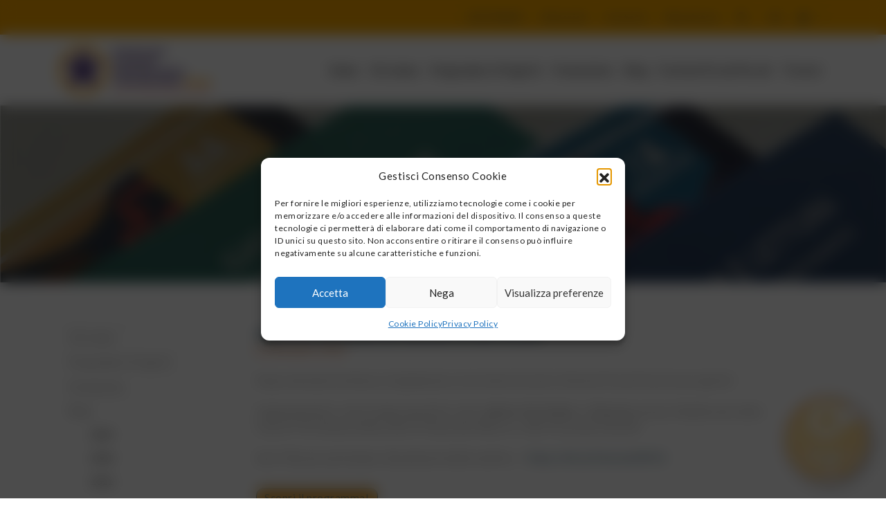

--- FILE ---
content_type: text/html; charset=UTF-8
request_url: https://csbonlus.org/news/aperte-le-iscrizioni-al-festival-fin-da-piccoli/
body_size: 16921
content:
<!DOCTYPE html>
<html lang="it-IT">
<head>
    <meta charset="UTF-8">
    <meta name="viewport" content="width=device-width, initial-scale=1">
    <meta http-equiv="X-UA-Compatible" content="IE=edge">
    <link rel="profile" href="http://gmpg.org/xfn/11">
	<link href="https://fonts.googleapis.com/css?family=Lato:400,700&display=swap" rel="stylesheet"> 
<meta name='robots' content='noindex, follow' />
	<style>img:is([sizes="auto" i], [sizes^="auto," i]) { contain-intrinsic-size: 3000px 1500px }</style>
	
	<!-- This site is optimized with the Yoast SEO plugin v26.5 - https://yoast.com/wordpress/plugins/seo/ -->
	<title>Aperte le iscrizioni al Festival Fin da Piccoli! - CSB</title>
	<meta property="og:locale" content="it_IT" />
	<meta property="og:type" content="article" />
	<meta property="og:title" content="Aperte le iscrizioni al Festival Fin da Piccoli! - CSB" />
	<meta property="og:description" content="Dopo un&#8217;estate di attesa e trepidazione, le iscrizioni al nostro Festival Fin da Piccoli sono aperte! L&#8217;appuntamento, come sempre gratuito, è per sabato 14 ottobre, a Venezia, presso l&#8217;Auditorium della Casa di&nbsp;The&nbsp;Human Safety Net in&nbsp;Piazza San Marco n.&nbsp;128,&nbsp;Procuratie Vecchie. Qui il link per partecipare alla plenaria della mattina -&gt; https://bit.ly/FestivalFdP23 Dalle 9.00 &#8211; 13.30, si [&hellip;]" />
	<meta property="og:url" content="https://csbonlus.org/news/aperte-le-iscrizioni-al-festival-fin-da-piccoli/" />
	<meta property="og:site_name" content="CSB" />
	<meta property="article:publisher" content="https://www.facebook.com/csbonlus/" />
	<meta property="article:modified_time" content="2023-09-08T07:37:08+00:00" />
	<meta name="twitter:card" content="summary_large_image" />
	<meta name="twitter:label1" content="Tempo di lettura stimato" />
	<meta name="twitter:data1" content="1 minuto" />
	<script type="application/ld+json" class="yoast-schema-graph">{"@context":"https://schema.org","@graph":[{"@type":"WebPage","@id":"https://csbonlus.org/news/aperte-le-iscrizioni-al-festival-fin-da-piccoli/","url":"https://csbonlus.org/news/aperte-le-iscrizioni-al-festival-fin-da-piccoli/","name":"Aperte le iscrizioni al Festival Fin da Piccoli! - CSB","isPartOf":{"@id":"https://csbonlus.org/#website"},"datePublished":"2023-09-08T07:37:07+00:00","dateModified":"2023-09-08T07:37:08+00:00","breadcrumb":{"@id":"https://csbonlus.org/news/aperte-le-iscrizioni-al-festival-fin-da-piccoli/#breadcrumb"},"inLanguage":"it-IT","potentialAction":[{"@type":"ReadAction","target":["https://csbonlus.org/news/aperte-le-iscrizioni-al-festival-fin-da-piccoli/"]}]},{"@type":"BreadcrumbList","@id":"https://csbonlus.org/news/aperte-le-iscrizioni-al-festival-fin-da-piccoli/#breadcrumb","itemListElement":[{"@type":"ListItem","position":1,"name":"Home","item":"https://csbonlus.org/"},{"@type":"ListItem","position":2,"name":"News","item":"https://csbonlus.org/news/"},{"@type":"ListItem","position":3,"name":"Aperte le iscrizioni al Festival Fin da Piccoli!"}]},{"@type":"WebSite","@id":"https://csbonlus.org/#website","url":"https://csbonlus.org/","name":"CSB","description":"Centro per la Salute delle Bambine e dei Bambini","publisher":{"@id":"https://csbonlus.org/#organization"},"potentialAction":[{"@type":"SearchAction","target":{"@type":"EntryPoint","urlTemplate":"https://csbonlus.org/?s={search_term_string}"},"query-input":{"@type":"PropertyValueSpecification","valueRequired":true,"valueName":"search_term_string"}}],"inLanguage":"it-IT"},{"@type":"Organization","@id":"https://csbonlus.org/#organization","name":"CSB - Centro per la Salute del Bambino","url":"https://csbonlus.org/","logo":{"@type":"ImageObject","inLanguage":"it-IT","@id":"https://csbonlus.org/#/schema/logo/image/","url":"https://csbonlus.org/wp-content/uploads/2020/02/CSB_Logo.png","contentUrl":"https://csbonlus.org/wp-content/uploads/2020/02/CSB_Logo.png","width":260,"height":92,"caption":"CSB - Centro per la Salute del Bambino"},"image":{"@id":"https://csbonlus.org/#/schema/logo/image/"},"sameAs":["https://www.facebook.com/csbonlus/","https://www.linkedin.com/company/centro-per-la-salute-de-bambino-onlus/","https://www.youtube.com/channel/UCRlh8I1mpbjDoYlzSUl6sMA"]}]}</script>
	<!-- / Yoast SEO plugin. -->


<link rel='dns-prefetch' href='//static.addtoany.com' />
<link rel='dns-prefetch' href='//www.googletagmanager.com' />
<link rel="alternate" type="application/rss+xml" title="CSB &raquo; Feed" href="https://csbonlus.org/feed/" />
<link rel="alternate" type="application/rss+xml" title="CSB &raquo; Feed dei commenti" href="https://csbonlus.org/comments/feed/" />
<script type="text/javascript">
/* <![CDATA[ */
window._wpemojiSettings = {"baseUrl":"https:\/\/s.w.org\/images\/core\/emoji\/15.0.3\/72x72\/","ext":".png","svgUrl":"https:\/\/s.w.org\/images\/core\/emoji\/15.0.3\/svg\/","svgExt":".svg","source":{"concatemoji":"https:\/\/csbonlus.org\/wp-includes\/js\/wp-emoji-release.min.js?ver=6.7.4"}};
/*! This file is auto-generated */
!function(i,n){var o,s,e;function c(e){try{var t={supportTests:e,timestamp:(new Date).valueOf()};sessionStorage.setItem(o,JSON.stringify(t))}catch(e){}}function p(e,t,n){e.clearRect(0,0,e.canvas.width,e.canvas.height),e.fillText(t,0,0);var t=new Uint32Array(e.getImageData(0,0,e.canvas.width,e.canvas.height).data),r=(e.clearRect(0,0,e.canvas.width,e.canvas.height),e.fillText(n,0,0),new Uint32Array(e.getImageData(0,0,e.canvas.width,e.canvas.height).data));return t.every(function(e,t){return e===r[t]})}function u(e,t,n){switch(t){case"flag":return n(e,"\ud83c\udff3\ufe0f\u200d\u26a7\ufe0f","\ud83c\udff3\ufe0f\u200b\u26a7\ufe0f")?!1:!n(e,"\ud83c\uddfa\ud83c\uddf3","\ud83c\uddfa\u200b\ud83c\uddf3")&&!n(e,"\ud83c\udff4\udb40\udc67\udb40\udc62\udb40\udc65\udb40\udc6e\udb40\udc67\udb40\udc7f","\ud83c\udff4\u200b\udb40\udc67\u200b\udb40\udc62\u200b\udb40\udc65\u200b\udb40\udc6e\u200b\udb40\udc67\u200b\udb40\udc7f");case"emoji":return!n(e,"\ud83d\udc26\u200d\u2b1b","\ud83d\udc26\u200b\u2b1b")}return!1}function f(e,t,n){var r="undefined"!=typeof WorkerGlobalScope&&self instanceof WorkerGlobalScope?new OffscreenCanvas(300,150):i.createElement("canvas"),a=r.getContext("2d",{willReadFrequently:!0}),o=(a.textBaseline="top",a.font="600 32px Arial",{});return e.forEach(function(e){o[e]=t(a,e,n)}),o}function t(e){var t=i.createElement("script");t.src=e,t.defer=!0,i.head.appendChild(t)}"undefined"!=typeof Promise&&(o="wpEmojiSettingsSupports",s=["flag","emoji"],n.supports={everything:!0,everythingExceptFlag:!0},e=new Promise(function(e){i.addEventListener("DOMContentLoaded",e,{once:!0})}),new Promise(function(t){var n=function(){try{var e=JSON.parse(sessionStorage.getItem(o));if("object"==typeof e&&"number"==typeof e.timestamp&&(new Date).valueOf()<e.timestamp+604800&&"object"==typeof e.supportTests)return e.supportTests}catch(e){}return null}();if(!n){if("undefined"!=typeof Worker&&"undefined"!=typeof OffscreenCanvas&&"undefined"!=typeof URL&&URL.createObjectURL&&"undefined"!=typeof Blob)try{var e="postMessage("+f.toString()+"("+[JSON.stringify(s),u.toString(),p.toString()].join(",")+"));",r=new Blob([e],{type:"text/javascript"}),a=new Worker(URL.createObjectURL(r),{name:"wpTestEmojiSupports"});return void(a.onmessage=function(e){c(n=e.data),a.terminate(),t(n)})}catch(e){}c(n=f(s,u,p))}t(n)}).then(function(e){for(var t in e)n.supports[t]=e[t],n.supports.everything=n.supports.everything&&n.supports[t],"flag"!==t&&(n.supports.everythingExceptFlag=n.supports.everythingExceptFlag&&n.supports[t]);n.supports.everythingExceptFlag=n.supports.everythingExceptFlag&&!n.supports.flag,n.DOMReady=!1,n.readyCallback=function(){n.DOMReady=!0}}).then(function(){return e}).then(function(){var e;n.supports.everything||(n.readyCallback(),(e=n.source||{}).concatemoji?t(e.concatemoji):e.wpemoji&&e.twemoji&&(t(e.twemoji),t(e.wpemoji)))}))}((window,document),window._wpemojiSettings);
/* ]]> */
</script>
<style id='wp-emoji-styles-inline-css' type='text/css'>

	img.wp-smiley, img.emoji {
		display: inline !important;
		border: none !important;
		box-shadow: none !important;
		height: 1em !important;
		width: 1em !important;
		margin: 0 0.07em !important;
		vertical-align: -0.1em !important;
		background: none !important;
		padding: 0 !important;
	}
</style>
<link rel='stylesheet' id='wp-block-library-css' href='https://csbonlus.org/wp-includes/css/dist/block-library/style.min.css?ver=6.7.4' type='text/css' media='all' />
<link rel='stylesheet' id='wp-components-css' href='https://csbonlus.org/wp-includes/css/dist/components/style.min.css?ver=6.7.4' type='text/css' media='all' />
<link rel='stylesheet' id='wp-preferences-css' href='https://csbonlus.org/wp-includes/css/dist/preferences/style.min.css?ver=6.7.4' type='text/css' media='all' />
<link rel='stylesheet' id='wp-block-editor-css' href='https://csbonlus.org/wp-includes/css/dist/block-editor/style.min.css?ver=6.7.4' type='text/css' media='all' />
<link rel='stylesheet' id='popup-maker-block-library-style-css' href='https://csbonlus.org/wp-content/plugins/popup-maker/dist/packages/block-library-style.css?ver=dbea705cfafe089d65f1' type='text/css' media='all' />
<style id='classic-theme-styles-inline-css' type='text/css'>
/*! This file is auto-generated */
.wp-block-button__link{color:#fff;background-color:#32373c;border-radius:9999px;box-shadow:none;text-decoration:none;padding:calc(.667em + 2px) calc(1.333em + 2px);font-size:1.125em}.wp-block-file__button{background:#32373c;color:#fff;text-decoration:none}
</style>
<style id='global-styles-inline-css' type='text/css'>
:root{--wp--preset--aspect-ratio--square: 1;--wp--preset--aspect-ratio--4-3: 4/3;--wp--preset--aspect-ratio--3-4: 3/4;--wp--preset--aspect-ratio--3-2: 3/2;--wp--preset--aspect-ratio--2-3: 2/3;--wp--preset--aspect-ratio--16-9: 16/9;--wp--preset--aspect-ratio--9-16: 9/16;--wp--preset--color--black: #000000;--wp--preset--color--cyan-bluish-gray: #abb8c3;--wp--preset--color--white: #ffffff;--wp--preset--color--pale-pink: #f78da7;--wp--preset--color--vivid-red: #cf2e2e;--wp--preset--color--luminous-vivid-orange: #ff6900;--wp--preset--color--luminous-vivid-amber: #fcb900;--wp--preset--color--light-green-cyan: #7bdcb5;--wp--preset--color--vivid-green-cyan: #00d084;--wp--preset--color--pale-cyan-blue: #8ed1fc;--wp--preset--color--vivid-cyan-blue: #0693e3;--wp--preset--color--vivid-purple: #9b51e0;--wp--preset--color--giallo: #f7a600;--wp--preset--color--senape: #f0aa42;--wp--preset--color--arancione: #dc5c11;--wp--preset--color--rosso: #c0150c;--wp--preset--color--blu: #285669;--wp--preset--color--grigio: #878787;--wp--preset--color--bianco: #fff;--wp--preset--color--nero: #24292e;--wp--preset--gradient--vivid-cyan-blue-to-vivid-purple: linear-gradient(135deg,rgba(6,147,227,1) 0%,rgb(155,81,224) 100%);--wp--preset--gradient--light-green-cyan-to-vivid-green-cyan: linear-gradient(135deg,rgb(122,220,180) 0%,rgb(0,208,130) 100%);--wp--preset--gradient--luminous-vivid-amber-to-luminous-vivid-orange: linear-gradient(135deg,rgba(252,185,0,1) 0%,rgba(255,105,0,1) 100%);--wp--preset--gradient--luminous-vivid-orange-to-vivid-red: linear-gradient(135deg,rgba(255,105,0,1) 0%,rgb(207,46,46) 100%);--wp--preset--gradient--very-light-gray-to-cyan-bluish-gray: linear-gradient(135deg,rgb(238,238,238) 0%,rgb(169,184,195) 100%);--wp--preset--gradient--cool-to-warm-spectrum: linear-gradient(135deg,rgb(74,234,220) 0%,rgb(151,120,209) 20%,rgb(207,42,186) 40%,rgb(238,44,130) 60%,rgb(251,105,98) 80%,rgb(254,248,76) 100%);--wp--preset--gradient--blush-light-purple: linear-gradient(135deg,rgb(255,206,236) 0%,rgb(152,150,240) 100%);--wp--preset--gradient--blush-bordeaux: linear-gradient(135deg,rgb(254,205,165) 0%,rgb(254,45,45) 50%,rgb(107,0,62) 100%);--wp--preset--gradient--luminous-dusk: linear-gradient(135deg,rgb(255,203,112) 0%,rgb(199,81,192) 50%,rgb(65,88,208) 100%);--wp--preset--gradient--pale-ocean: linear-gradient(135deg,rgb(255,245,203) 0%,rgb(182,227,212) 50%,rgb(51,167,181) 100%);--wp--preset--gradient--electric-grass: linear-gradient(135deg,rgb(202,248,128) 0%,rgb(113,206,126) 100%);--wp--preset--gradient--midnight: linear-gradient(135deg,rgb(2,3,129) 0%,rgb(40,116,252) 100%);--wp--preset--font-size--small: 13px;--wp--preset--font-size--medium: 20px;--wp--preset--font-size--large: 36px;--wp--preset--font-size--x-large: 42px;--wp--preset--spacing--20: 0.44rem;--wp--preset--spacing--30: 0.67rem;--wp--preset--spacing--40: 1rem;--wp--preset--spacing--50: 1.5rem;--wp--preset--spacing--60: 2.25rem;--wp--preset--spacing--70: 3.38rem;--wp--preset--spacing--80: 5.06rem;--wp--preset--shadow--natural: 6px 6px 9px rgba(0, 0, 0, 0.2);--wp--preset--shadow--deep: 12px 12px 50px rgba(0, 0, 0, 0.4);--wp--preset--shadow--sharp: 6px 6px 0px rgba(0, 0, 0, 0.2);--wp--preset--shadow--outlined: 6px 6px 0px -3px rgba(255, 255, 255, 1), 6px 6px rgba(0, 0, 0, 1);--wp--preset--shadow--crisp: 6px 6px 0px rgba(0, 0, 0, 1);}:where(.is-layout-flex){gap: 0.5em;}:where(.is-layout-grid){gap: 0.5em;}body .is-layout-flex{display: flex;}.is-layout-flex{flex-wrap: wrap;align-items: center;}.is-layout-flex > :is(*, div){margin: 0;}body .is-layout-grid{display: grid;}.is-layout-grid > :is(*, div){margin: 0;}:where(.wp-block-columns.is-layout-flex){gap: 2em;}:where(.wp-block-columns.is-layout-grid){gap: 2em;}:where(.wp-block-post-template.is-layout-flex){gap: 1.25em;}:where(.wp-block-post-template.is-layout-grid){gap: 1.25em;}.has-black-color{color: var(--wp--preset--color--black) !important;}.has-cyan-bluish-gray-color{color: var(--wp--preset--color--cyan-bluish-gray) !important;}.has-white-color{color: var(--wp--preset--color--white) !important;}.has-pale-pink-color{color: var(--wp--preset--color--pale-pink) !important;}.has-vivid-red-color{color: var(--wp--preset--color--vivid-red) !important;}.has-luminous-vivid-orange-color{color: var(--wp--preset--color--luminous-vivid-orange) !important;}.has-luminous-vivid-amber-color{color: var(--wp--preset--color--luminous-vivid-amber) !important;}.has-light-green-cyan-color{color: var(--wp--preset--color--light-green-cyan) !important;}.has-vivid-green-cyan-color{color: var(--wp--preset--color--vivid-green-cyan) !important;}.has-pale-cyan-blue-color{color: var(--wp--preset--color--pale-cyan-blue) !important;}.has-vivid-cyan-blue-color{color: var(--wp--preset--color--vivid-cyan-blue) !important;}.has-vivid-purple-color{color: var(--wp--preset--color--vivid-purple) !important;}.has-black-background-color{background-color: var(--wp--preset--color--black) !important;}.has-cyan-bluish-gray-background-color{background-color: var(--wp--preset--color--cyan-bluish-gray) !important;}.has-white-background-color{background-color: var(--wp--preset--color--white) !important;}.has-pale-pink-background-color{background-color: var(--wp--preset--color--pale-pink) !important;}.has-vivid-red-background-color{background-color: var(--wp--preset--color--vivid-red) !important;}.has-luminous-vivid-orange-background-color{background-color: var(--wp--preset--color--luminous-vivid-orange) !important;}.has-luminous-vivid-amber-background-color{background-color: var(--wp--preset--color--luminous-vivid-amber) !important;}.has-light-green-cyan-background-color{background-color: var(--wp--preset--color--light-green-cyan) !important;}.has-vivid-green-cyan-background-color{background-color: var(--wp--preset--color--vivid-green-cyan) !important;}.has-pale-cyan-blue-background-color{background-color: var(--wp--preset--color--pale-cyan-blue) !important;}.has-vivid-cyan-blue-background-color{background-color: var(--wp--preset--color--vivid-cyan-blue) !important;}.has-vivid-purple-background-color{background-color: var(--wp--preset--color--vivid-purple) !important;}.has-black-border-color{border-color: var(--wp--preset--color--black) !important;}.has-cyan-bluish-gray-border-color{border-color: var(--wp--preset--color--cyan-bluish-gray) !important;}.has-white-border-color{border-color: var(--wp--preset--color--white) !important;}.has-pale-pink-border-color{border-color: var(--wp--preset--color--pale-pink) !important;}.has-vivid-red-border-color{border-color: var(--wp--preset--color--vivid-red) !important;}.has-luminous-vivid-orange-border-color{border-color: var(--wp--preset--color--luminous-vivid-orange) !important;}.has-luminous-vivid-amber-border-color{border-color: var(--wp--preset--color--luminous-vivid-amber) !important;}.has-light-green-cyan-border-color{border-color: var(--wp--preset--color--light-green-cyan) !important;}.has-vivid-green-cyan-border-color{border-color: var(--wp--preset--color--vivid-green-cyan) !important;}.has-pale-cyan-blue-border-color{border-color: var(--wp--preset--color--pale-cyan-blue) !important;}.has-vivid-cyan-blue-border-color{border-color: var(--wp--preset--color--vivid-cyan-blue) !important;}.has-vivid-purple-border-color{border-color: var(--wp--preset--color--vivid-purple) !important;}.has-vivid-cyan-blue-to-vivid-purple-gradient-background{background: var(--wp--preset--gradient--vivid-cyan-blue-to-vivid-purple) !important;}.has-light-green-cyan-to-vivid-green-cyan-gradient-background{background: var(--wp--preset--gradient--light-green-cyan-to-vivid-green-cyan) !important;}.has-luminous-vivid-amber-to-luminous-vivid-orange-gradient-background{background: var(--wp--preset--gradient--luminous-vivid-amber-to-luminous-vivid-orange) !important;}.has-luminous-vivid-orange-to-vivid-red-gradient-background{background: var(--wp--preset--gradient--luminous-vivid-orange-to-vivid-red) !important;}.has-very-light-gray-to-cyan-bluish-gray-gradient-background{background: var(--wp--preset--gradient--very-light-gray-to-cyan-bluish-gray) !important;}.has-cool-to-warm-spectrum-gradient-background{background: var(--wp--preset--gradient--cool-to-warm-spectrum) !important;}.has-blush-light-purple-gradient-background{background: var(--wp--preset--gradient--blush-light-purple) !important;}.has-blush-bordeaux-gradient-background{background: var(--wp--preset--gradient--blush-bordeaux) !important;}.has-luminous-dusk-gradient-background{background: var(--wp--preset--gradient--luminous-dusk) !important;}.has-pale-ocean-gradient-background{background: var(--wp--preset--gradient--pale-ocean) !important;}.has-electric-grass-gradient-background{background: var(--wp--preset--gradient--electric-grass) !important;}.has-midnight-gradient-background{background: var(--wp--preset--gradient--midnight) !important;}.has-small-font-size{font-size: var(--wp--preset--font-size--small) !important;}.has-medium-font-size{font-size: var(--wp--preset--font-size--medium) !important;}.has-large-font-size{font-size: var(--wp--preset--font-size--large) !important;}.has-x-large-font-size{font-size: var(--wp--preset--font-size--x-large) !important;}
:where(.wp-block-post-template.is-layout-flex){gap: 1.25em;}:where(.wp-block-post-template.is-layout-grid){gap: 1.25em;}
:where(.wp-block-columns.is-layout-flex){gap: 2em;}:where(.wp-block-columns.is-layout-grid){gap: 2em;}
:root :where(.wp-block-pullquote){font-size: 1.5em;line-height: 1.6;}
</style>
<link rel='stylesheet' id='pb-accordion-blocks-style-css' href='https://csbonlus.org/wp-content/plugins/accordion-blocks/build/index.css?ver=1.5.0' type='text/css' media='all' />
<link rel='stylesheet' id='um_user_location_members-css' href='https://csbonlus.org/wp-content/plugins/um-user-locations/assets/css/members.min.css?ver=6.7.4' type='text/css' media='all' />
<link rel='stylesheet' id='cmplz-general-css' href='https://csbonlus.org/wp-content/plugins/complianz-gdpr-premium/assets/css/cookieblocker.min.css?ver=1762969916' type='text/css' media='all' />
<link rel='stylesheet' id='wp-bootstrap-starter-bootstrap-css-css' href='https://csbonlus.org/wp-content/themes/wp-bootstrap-starter/inc/assets/css/bootstrap.min.css?ver=6.7.4' type='text/css' media='all' />
<link rel='stylesheet' id='wp-bootstrap-starter-fontawesome-cdn-css' href='https://csbonlus.org/wp-content/themes/wp-bootstrap-starter/inc/assets/css/fontawesome.min.css?ver=6.7.4' type='text/css' media='all' />
<link rel='stylesheet' id='chld_thm_cfg_parent-css' href='https://csbonlus.org/wp-content/themes/wp-bootstrap-starter/style.css?ver=6.7.4' type='text/css' media='all' />
<link rel='stylesheet' id='wp-bootstrap-starter-style-css' href='https://csbonlus.org/wp-content/themes/csb/style.css?ver=6.7.4' type='text/css' media='all' />
<link rel='stylesheet' id='addtoany-css' href='https://csbonlus.org/wp-content/plugins/add-to-any/addtoany.min.css?ver=1.16' type='text/css' media='all' />
<style id='addtoany-inline-css' type='text/css'>
.addtoany_content {text-align: center; margin-bottom: -15px;}
</style>
<link rel='stylesheet' id='wp-featherlight-css' href='https://csbonlus.org/wp-content/plugins/wp-featherlight/css/wp-featherlight.min.css?ver=1.3.4' type='text/css' media='all' />
<link rel='stylesheet' id='chld_thm_cfg_separate-css' href='https://csbonlus.org/wp-content/themes/csb/ctc-style.css?ver=6.7.4' type='text/css' media='all' />
<link rel='stylesheet' id='um_modal-css' href='https://csbonlus.org/wp-content/plugins/ultimate-member/assets/css/um-modal.min.css?ver=2.11.1' type='text/css' media='all' />
<link rel='stylesheet' id='um_ui-css' href='https://csbonlus.org/wp-content/plugins/ultimate-member/assets/libs/jquery-ui/jquery-ui.min.css?ver=1.13.2' type='text/css' media='all' />
<link rel='stylesheet' id='um_tipsy-css' href='https://csbonlus.org/wp-content/plugins/ultimate-member/assets/libs/tipsy/tipsy.min.css?ver=1.0.0a' type='text/css' media='all' />
<link rel='stylesheet' id='um_raty-css' href='https://csbonlus.org/wp-content/plugins/ultimate-member/assets/libs/raty/um-raty.min.css?ver=2.6.0' type='text/css' media='all' />
<link rel='stylesheet' id='select2-css' href='https://csbonlus.org/wp-content/plugins/ultimate-member/assets/libs/select2/select2.min.css?ver=4.0.13' type='text/css' media='all' />
<link rel='stylesheet' id='um_fileupload-css' href='https://csbonlus.org/wp-content/plugins/ultimate-member/assets/css/um-fileupload.min.css?ver=2.11.1' type='text/css' media='all' />
<link rel='stylesheet' id='um_confirm-css' href='https://csbonlus.org/wp-content/plugins/ultimate-member/assets/libs/um-confirm/um-confirm.min.css?ver=1.0' type='text/css' media='all' />
<link rel='stylesheet' id='um_datetime-css' href='https://csbonlus.org/wp-content/plugins/ultimate-member/assets/libs/pickadate/default.min.css?ver=3.6.2' type='text/css' media='all' />
<link rel='stylesheet' id='um_datetime_date-css' href='https://csbonlus.org/wp-content/plugins/ultimate-member/assets/libs/pickadate/default.date.min.css?ver=3.6.2' type='text/css' media='all' />
<link rel='stylesheet' id='um_datetime_time-css' href='https://csbonlus.org/wp-content/plugins/ultimate-member/assets/libs/pickadate/default.time.min.css?ver=3.6.2' type='text/css' media='all' />
<link rel='stylesheet' id='um_fonticons_ii-css' href='https://csbonlus.org/wp-content/plugins/ultimate-member/assets/libs/legacy/fonticons/fonticons-ii.min.css?ver=2.11.1' type='text/css' media='all' />
<link rel='stylesheet' id='um_fonticons_fa-css' href='https://csbonlus.org/wp-content/plugins/ultimate-member/assets/libs/legacy/fonticons/fonticons-fa.min.css?ver=2.11.1' type='text/css' media='all' />
<link rel='stylesheet' id='um_fontawesome-css' href='https://csbonlus.org/wp-content/plugins/ultimate-member/assets/css/um-fontawesome.min.css?ver=6.5.2' type='text/css' media='all' />
<link rel='stylesheet' id='um_common-css' href='https://csbonlus.org/wp-content/plugins/ultimate-member/assets/css/common.min.css?ver=2.11.1' type='text/css' media='all' />
<link rel='stylesheet' id='um_responsive-css' href='https://csbonlus.org/wp-content/plugins/ultimate-member/assets/css/um-responsive.min.css?ver=2.11.1' type='text/css' media='all' />
<link rel='stylesheet' id='um_styles-css' href='https://csbonlus.org/wp-content/plugins/ultimate-member/assets/css/um-styles.min.css?ver=2.11.1' type='text/css' media='all' />
<link rel='stylesheet' id='um_crop-css' href='https://csbonlus.org/wp-content/plugins/ultimate-member/assets/libs/cropper/cropper.min.css?ver=1.6.1' type='text/css' media='all' />
<link rel='stylesheet' id='um_profile-css' href='https://csbonlus.org/wp-content/plugins/ultimate-member/assets/css/um-profile.min.css?ver=2.11.1' type='text/css' media='all' />
<link rel='stylesheet' id='um_account-css' href='https://csbonlus.org/wp-content/plugins/ultimate-member/assets/css/um-account.min.css?ver=2.11.1' type='text/css' media='all' />
<link rel='stylesheet' id='um_misc-css' href='https://csbonlus.org/wp-content/plugins/ultimate-member/assets/css/um-misc.min.css?ver=2.11.1' type='text/css' media='all' />
<link rel='stylesheet' id='um_default_css-css' href='https://csbonlus.org/wp-content/plugins/ultimate-member/assets/css/um-old-default.min.css?ver=2.11.1' type='text/css' media='all' />
<script type="text/javascript" src="https://csbonlus.org/wp-includes/js/jquery/jquery.min.js?ver=3.7.1" id="jquery-core-js"></script>
<script type="text/javascript" src="https://csbonlus.org/wp-includes/js/jquery/jquery-migrate.min.js?ver=3.4.1" id="jquery-migrate-js"></script>
<script type="text/javascript" id="addtoany-core-js-before">
/* <![CDATA[ */
window.a2a_config=window.a2a_config||{};a2a_config.callbacks=[];a2a_config.overlays=[];a2a_config.templates={};a2a_localize = {
	Share: "Condividi",
	Save: "Salva",
	Subscribe: "Abbonati",
	Email: "Email",
	Bookmark: "Segnalibro",
	ShowAll: "espandi",
	ShowLess: "comprimi",
	FindServices: "Trova servizi",
	FindAnyServiceToAddTo: "Trova subito un servizio da aggiungere",
	PoweredBy: "Powered by",
	ShareViaEmail: "Condividi via email",
	SubscribeViaEmail: "Iscriviti via email",
	BookmarkInYourBrowser: "Aggiungi ai segnalibri",
	BookmarkInstructions: "Premi Ctrl+D o \u2318+D per mettere questa pagina nei preferiti",
	AddToYourFavorites: "Aggiungi ai favoriti",
	SendFromWebOrProgram: "Invia da qualsiasi indirizzo email o programma di posta elettronica",
	EmailProgram: "Programma di posta elettronica",
	More: "Di più&#8230;",
	ThanksForSharing: "Grazie per la condivisione!",
	ThanksForFollowing: "Grazie per il following!"
};
/* ]]> */
</script>
<script type="text/javascript" defer src="https://static.addtoany.com/menu/page.js" id="addtoany-core-js"></script>
<script type="text/javascript" defer src="https://csbonlus.org/wp-content/plugins/add-to-any/addtoany.min.js?ver=1.1" id="addtoany-jquery-js"></script>
<!--[if lt IE 9]>
<script type="text/javascript" src="https://csbonlus.org/wp-content/themes/wp-bootstrap-starter/inc/assets/js/html5.js?ver=3.7.0" id="html5hiv-js"></script>
<![endif]-->

<!-- Snippet del tag Google (gtag.js) aggiunto da Site Kit -->
<!-- Snippet Google Analytics aggiunto da Site Kit -->
<script type="text/javascript" src="https://www.googletagmanager.com/gtag/js?id=GT-55BFQDX" id="google_gtagjs-js" async></script>
<script type="text/javascript" id="google_gtagjs-js-after">
/* <![CDATA[ */
window.dataLayer = window.dataLayer || [];function gtag(){dataLayer.push(arguments);}
gtag("set","linker",{"domains":["csbonlus.org"]});
gtag("js", new Date());
gtag("set", "developer_id.dZTNiMT", true);
gtag("config", "GT-55BFQDX");
/* ]]> */
</script>
<script type="text/javascript" src="https://csbonlus.org/wp-content/plugins/ultimate-member/assets/js/um-gdpr.min.js?ver=2.11.1" id="um-gdpr-js"></script>
<link rel="https://api.w.org/" href="https://csbonlus.org/wp-json/" /><link rel="alternate" title="JSON" type="application/json" href="https://csbonlus.org/wp-json/wp/v2/news/3332" /><link rel="EditURI" type="application/rsd+xml" title="RSD" href="https://csbonlus.org/xmlrpc.php?rsd" />
<meta name="generator" content="WordPress 6.7.4" />
<link rel='shortlink' href='https://csbonlus.org/?p=3332' />
<link rel="alternate" title="oEmbed (JSON)" type="application/json+oembed" href="https://csbonlus.org/wp-json/oembed/1.0/embed?url=https%3A%2F%2Fcsbonlus.org%2Fnews%2Faperte-le-iscrizioni-al-festival-fin-da-piccoli%2F" />
<link rel="alternate" title="oEmbed (XML)" type="text/xml+oembed" href="https://csbonlus.org/wp-json/oembed/1.0/embed?url=https%3A%2F%2Fcsbonlus.org%2Fnews%2Faperte-le-iscrizioni-al-festival-fin-da-piccoli%2F&#038;format=xml" />
<meta name="generator" content="Site Kit by Google 1.167.0" />			<style>.cmplz-hidden {
					display: none !important;
				}</style><link rel="pingback" href="https://csbonlus.org/xmlrpc.php">    <style type="text/css">
        #page-sub-header { background: #fff; }
    </style>
    <link rel="icon" href="https://csbonlus.org/wp-content/uploads/2025/03/cropped-favicon-32x32.jpg" sizes="32x32" />
<link rel="icon" href="https://csbonlus.org/wp-content/uploads/2025/03/cropped-favicon-192x192.jpg" sizes="192x192" />
<link rel="apple-touch-icon" href="https://csbonlus.org/wp-content/uploads/2025/03/cropped-favicon-180x180.jpg" />
<meta name="msapplication-TileImage" content="https://csbonlus.org/wp-content/uploads/2025/03/cropped-favicon-270x270.jpg" />
	

		<link rel="stylesheet"  href="https://csbonlus.org/wp-content/themes/csb/slide/lightslider.css"/>
		<script src="https://csbonlus.org/wp-content/themes/csb/slide/lightslider.js"></script> 

	
</head>

<body data-cmplz=1 class="news-template-default single single-news postid-3332 wp-embed-responsive wp-featherlight-captions group-blog">
<div id="page" class="site">
	<a class="skip-link screen-reader-text" href="#content">Skip to content</a>
    	<div id="topbar">
		<div class="container">
			<!-- top bar left menu -->
						<!-- top bar right menu -->
			<div class="menu-top-bar-menu-container"><ul id="menu-top-bar-menu" class="menu"><li itemscope="itemscope" itemtype="https://www.schema.org/SiteNavigationElement" id="menu-item-4126" class="menu-item menu-item-type-post_type menu-item-object-page menu-item-4126 nav-item"><a title="SOSTIENICI" href="https://csbonlus.org/sostienici/dona-centro-salute-bambine-bambini/" class="nav-link">SOSTIENICI</a></li>
<li itemscope="itemscope" itemtype="https://www.schema.org/SiteNavigationElement" id="menu-item-1039" class="menu-item menu-item-type-post_type menu-item-object-page menu-item-1039 nav-item"><a title="Materiali" href="https://csbonlus.org/materiali/" class="nav-link">Materiali</a></li>
<li itemscope="itemscope" itemtype="https://www.schema.org/SiteNavigationElement" id="menu-item-340" class="menu-item menu-item-type-post_type menu-item-object-page menu-item-340 nav-item"><a title="Contatti" href="https://csbonlus.org/contatti/" class="nav-link">Contatti</a></li>
<li itemscope="itemscope" itemtype="https://www.schema.org/SiteNavigationElement" id="menu-item-2213" class="menu-item menu-item-type-post_type menu-item-object-page menu-item-2213 nav-item"><a title="Newsletter" href="https://csbonlus.org/newsletter/" class="nav-link">Newsletter</a></li>
<li itemscope="itemscope" itemtype="https://www.schema.org/SiteNavigationElement" id="menu-item-368" class="menu-item menu-item-type-custom menu-item-object-custom menu-item-368 nav-item"><a title=" " href="https://csbonlus.org/?s=" class="nav-link"><i class="fas fa-search" aria-hidden="true"></i>  </a></li>
<li itemscope="itemscope" itemtype="https://www.schema.org/SiteNavigationElement" id="menu-item-1210" class="menu-item menu-item-type-post_type menu-item-object-page menu-item-1210 nav-item"><a title="EN" href="https://csbonlus.org/en/" class="nav-link">EN</a></li>
<li itemscope="itemscope" itemtype="https://www.schema.org/SiteNavigationElement" id="menu-item-360" class="menu-item menu-item-type-custom menu-item-object-custom menu-item-has-children dropdown menu-item-360 nav-item"><a title=" " href="#" data-toggle="dropdown" aria-haspopup="true" aria-expanded="false" class="dropdown-toggle nav-link" id="menu-item-dropdown-360"><i class="fas fa-user" aria-hidden="true"></i>  </a>
<ul class="dropdown-menu" aria-labelledby="menu-item-dropdown-360" role="menu">
	<li itemscope="itemscope" itemtype="https://www.schema.org/SiteNavigationElement" id="menu-item-363" class="menu-item menu-item-type-post_type menu-item-object-page menu-item-363 nav-item"><a title="Login" href="https://csbonlus.org/trovaci/login/" class="dropdown-item">Login</a></li>
	<li itemscope="itemscope" itemtype="https://www.schema.org/SiteNavigationElement" id="menu-item-364" class="menu-item menu-item-type-post_type menu-item-object-page menu-item-364 nav-item"><a title="Registrazione Enti" href="https://csbonlus.org/trovaci/registrazione/" class="dropdown-item">Registrazione Enti</a></li>
</ul>
</li>
</ul></div>		</div>
	</div>
	<header id="masthead" class="site-header navbar-static-top navbar-light" role="banner">
        <div class="container">
            <nav class="navbar navbar-expand-xl p-0">
                <div class="navbar-brand">
                                            <a href="https://csbonlus.org/">
                            <img src="https://csbonlus.org/wp-content/uploads/2025/02/CSB-ONLUS.png" alt="CSB">
                        </a>
                    
                </div>
                <button class="navbar-toggler" type="button" data-toggle="collapse" data-target="#main-nav" aria-controls="" aria-expanded="false" aria-label="Toggle navigation">
                    <span class="navbar-toggler-icon"></span>
                </button>

                <div id="main-nav" class="collapse navbar-collapse justify-content-end"><ul id="menu-main-menu" class="navbar-nav"><li itemscope="itemscope" itemtype="https://www.schema.org/SiteNavigationElement" id="menu-item-13" class="menu-item menu-item-type-post_type menu-item-object-page menu-item-home menu-item-13 nav-item"><a title="Home" href="https://csbonlus.org/" class="nav-link">Home</a></li>
<li itemscope="itemscope" itemtype="https://www.schema.org/SiteNavigationElement" id="menu-item-883" class="menu-item menu-item-type-post_type menu-item-object-page menu-item-883 nav-item"><a title="Chi siamo" href="https://csbonlus.org/chi-siamo/" class="nav-link">Chi siamo</a></li>
<li itemscope="itemscope" itemtype="https://www.schema.org/SiteNavigationElement" id="menu-item-907" class="menu-item menu-item-type-post_type menu-item-object-page menu-item-907 nav-item"><a title="Programmi e Progetti" href="https://csbonlus.org/programmi-e-progetti/" class="nav-link">Programmi e Progetti</a></li>
<li itemscope="itemscope" itemtype="https://www.schema.org/SiteNavigationElement" id="menu-item-394" class="menu-item menu-item-type-post_type menu-item-object-page menu-item-394 nav-item"><a title="Formazione" href="https://csbonlus.org/formazione/" class="nav-link">Formazione</a></li>
<li itemscope="itemscope" itemtype="https://www.schema.org/SiteNavigationElement" id="menu-item-2834" class="menu-item menu-item-type-post_type menu-item-object-page current_page_parent menu-item-2834 nav-item"><a title="Blog" href="https://csbonlus.org/blog/" class="nav-link">Blog</a></li>
<li itemscope="itemscope" itemtype="https://www.schema.org/SiteNavigationElement" id="menu-item-492" class="menu-item menu-item-type-post_type menu-item-object-page menu-item-492 nav-item"><a title="Festival Fin da Piccoli" href="https://csbonlus.org/festival-fin-da-piccoli/" class="nav-link">Festival Fin da Piccoli</a></li>
<li itemscope="itemscope" itemtype="https://www.schema.org/SiteNavigationElement" id="menu-item-366" class="menu-item menu-item-type-post_type menu-item-object-page menu-item-366 nav-item"><a title="Trovaci" href="https://csbonlus.org/trovaci/" class="nav-link">Trovaci</a></li>
</ul></div>
            </nav>
        </div>
	</header><!-- #masthead -->
    
	
	<!-- slide -->
	
<div class="slide" style="background-image: url(https://csbonlus.org/wp-content/uploads/2020/04/la-nostra-voce-slide.jpg);">
	<h1>Blog</h1>
</div>	
	<!-- riquadri e calendario in homepage -->
				
	<div id="content" class="site-content">
		<div class="container">
			<div class="row">
                
	
<aside id="secondary" class="widget-area col-sm-12 col-lg-3" role="complementary">
	<div class="sticky-top">
		<section id="nav_menu-7" class="widget widget_nav_menu"><div class="menu-left-menu-container"><ul id="menu-left-menu" class="menu"><li id="menu-item-155" class="menu-item menu-item-type-post_type menu-item-object-page menu-item-has-children menu-item-155"><a href="https://csbonlus.org/chi-siamo/">Chi siamo</a>
<ul class="sub-menu">
	<li id="menu-item-156" class="menu-item menu-item-type-post_type menu-item-object-page menu-item-156"><a href="https://csbonlus.org/chi-siamo/la-nostra-storia/">La nostra storia</a></li>
	<li id="menu-item-2831" class="menu-item menu-item-type-post_type menu-item-object-page menu-item-2831"><a href="https://csbonlus.org/chi-siamo/staff/">Staff</a></li>
	<li id="menu-item-2379" class="menu-item menu-item-type-post_type menu-item-object-page menu-item-has-children menu-item-2379"><a href="https://csbonlus.org/chi-siamo/unita-locali/">Unità locali</a>
	<ul class="sub-menu">
		<li id="menu-item-2378" class="menu-item menu-item-type-post_type menu-item-object-page menu-item-2378"><a href="https://csbonlus.org/chi-siamo/unita-locali/unita-locale-di-milano/">Unità locale di Milano</a></li>
		<li id="menu-item-2678" class="menu-item menu-item-type-post_type menu-item-object-page menu-item-2678"><a href="https://csbonlus.org/chi-siamo/unita-locali/unita-locale-di-palermo/">Unità locale di Palermo</a></li>
	</ul>
</li>
	<li id="menu-item-880" class="menu-item menu-item-type-post_type menu-item-object-page menu-item-880"><a href="https://csbonlus.org/chi-siamo/partner-e-reti/">Partner e Reti</a></li>
	<li id="menu-item-436" class="menu-item menu-item-type-post_type menu-item-object-page menu-item-436"><a href="https://csbonlus.org/chi-siamo/bilancio-sociale/">Bilancio sociale</a></li>
	<li id="menu-item-1296" class="menu-item menu-item-type-post_type menu-item-object-page menu-item-1296"><a href="https://csbonlus.org/chi-siamo/sovvenzioni-pubbliche/">Sovvenzioni pubbliche</a></li>
	<li id="menu-item-2251" class="menu-item menu-item-type-post_type menu-item-object-page menu-item-2251"><a href="https://csbonlus.org/chi-siamo/cinque-per-mille/">Cinque per Mille</a></li>
</ul>
</li>
<li id="menu-item-903" class="menu-item menu-item-type-post_type menu-item-object-page menu-item-has-children menu-item-903"><a href="https://csbonlus.org/programmi-e-progetti/">Programmi e Progetti</a>
<ul class="sub-menu">
	<li id="menu-item-906" class="menu-item menu-item-type-post_type menu-item-object-page menu-item-906"><a href="https://csbonlus.org/programmi-e-progetti/programmi-nazionali/">Programmi Nazionali</a></li>
	<li id="menu-item-905" class="menu-item menu-item-type-post_type menu-item-object-page menu-item-has-children menu-item-905"><a href="https://csbonlus.org/programmi-e-progetti/progetti-locali-nazionali/">Progetti Locali/Nazionali</a>
	<ul class="sub-menu">
		<li id="menu-item-2565" class="menu-item menu-item-type-post_type menu-item-object-page menu-item-2565"><a href="https://csbonlus.org/programmi-e-progetti/programmi-nazionali/la-cura-della-lettura/">La Cura della Lettura</a></li>
		<li id="menu-item-2726" class="menu-item menu-item-type-post_type menu-item-object-page menu-item-2726"><a href="https://csbonlus.org/programmi-e-progetti/programmi-nazionali/volta-pagina/">Volta pagina</a></li>
		<li id="menu-item-3205" class="menu-item menu-item-type-post_type menu-item-object-page menu-item-3205"><a href="https://csbonlus.org/programmi-e-progetti/programmi-nazionali/papa-mi-leggi/">Papà mi leggi?</a></li>
	</ul>
</li>
	<li id="menu-item-1295" class="menu-item menu-item-type-post_type menu-item-object-page menu-item-has-children menu-item-1295"><a href="https://csbonlus.org/programmi-e-progetti/progetti-internazionali/">Progetti Internazionali</a>
	<ul class="sub-menu">
		<li id="menu-item-3367" class="menu-item menu-item-type-post_type menu-item-object-page menu-item-3367"><a href="https://csbonlus.org/programmi-e-progetti/progetti-internazionali/4e-parent-essere-padri-prendersi-cura/">4e-parent. essere padri, prendersi cura</a></li>
	</ul>
</li>
	<li id="menu-item-3725" class="menu-item menu-item-type-post_type menu-item-object-page menu-item-3725"><a href="https://csbonlus.org/programmi-e-progetti/welfare-aziendale/">Welfare Aziendale</a></li>
</ul>
</li>
<li id="menu-item-398" class="menu-item menu-item-type-post_type menu-item-object-page menu-item-has-children menu-item-398"><a href="https://csbonlus.org/formazione/">Formazione</a>
<ul class="sub-menu">
	<li id="menu-item-401" class="menu-item menu-item-type-post_type menu-item-object-page menu-item-401"><a href="https://csbonlus.org/formazione/ecd/">ECD</a></li>
	<li id="menu-item-400" class="menu-item menu-item-type-post_type menu-item-object-page menu-item-400"><a href="https://csbonlus.org/formazione/gmcd/">GMCD</a></li>
	<li id="menu-item-399" class="menu-item menu-item-type-post_type menu-item-object-page menu-item-399"><a href="https://csbonlus.org/formazione/nati-per-leggere/">Nati per Leggere</a></li>
	<li id="menu-item-429" class="menu-item menu-item-type-post_type menu-item-object-page menu-item-429"><a href="https://csbonlus.org/formazione/nati-per-la-musica/">Nati per la Musica</a></li>
	<li id="menu-item-2659" class="menu-item menu-item-type-post_type menu-item-object-page menu-item-2659"><a href="https://csbonlus.org/formazione/comunita-fin-da-piccoli/">Comunità Fin da Piccoli</a></li>
	<li id="menu-item-3394" class="menu-item menu-item-type-post_type menu-item-object-page menu-item-3394"><a href="https://csbonlus.org/formazione/i-padri-nei-servizi-educativi/">I padri nei servizi educativi</a></li>
	<li id="menu-item-1241" class="menu-item menu-item-type-post_type menu-item-object-page menu-item-1241"><a href="https://csbonlus.org/formazione/fad/">Formazione a Distanza</a></li>
	<li id="menu-item-3813" class="menu-item menu-item-type-post_type menu-item-object-page menu-item-3813"><a href="https://csbonlus.org/formazione/volta-pagina/">Volta pagina</a></li>
</ul>
</li>
<li id="menu-item-682" class="menu-item menu-item-type-post_type menu-item-object-page current_page_parent menu-item-has-children menu-item-682"><a href="https://csbonlus.org/blog/">Blog</a>
<ul class="sub-menu">
	<li id="menu-item-4009" class="menu-item menu-item-type-custom menu-item-object-custom menu-item-4009"><a href="https://csbonlus.org/2025/">2025</a></li>
	<li id="menu-item-4010" class="menu-item menu-item-type-custom menu-item-object-custom menu-item-4010"><a href="https://csbonlus.org/2024/">2024</a></li>
	<li id="menu-item-2877" class="menu-item menu-item-type-custom menu-item-object-custom menu-item-2877"><a href="https://csbonlus.org/2022/">2022</a></li>
	<li id="menu-item-2876" class="menu-item menu-item-type-custom menu-item-object-custom menu-item-2876"><a href="https://csbonlus.org/2021/">2021</a></li>
	<li id="menu-item-687" class="menu-item menu-item-type-custom menu-item-object-custom menu-item-687"><a href="https://csbonlus.org/2020/">2020</a></li>
	<li id="menu-item-686" class="menu-item menu-item-type-custom menu-item-object-custom menu-item-686"><a href="https://csbonlus.org/2019/">2019</a></li>
</ul>
</li>
<li id="menu-item-2961" class="menu-item menu-item-type-post_type menu-item-object-page menu-item-has-children menu-item-2961"><a href="https://csbonlus.org/la-nostra-voce/">La nostra voce</a>
<ul class="sub-menu">
	<li id="menu-item-2962" class="menu-item menu-item-type-post_type menu-item-object-page menu-item-2962"><a href="https://csbonlus.org/la-nostra-voce/collana-nutrire-la-mente-cofanetto/">Collana Nutrire la Mente + Cofanetto</a></li>
</ul>
</li>
<li id="menu-item-486" class="menu-item menu-item-type-post_type menu-item-object-page menu-item-has-children menu-item-486"><a href="https://csbonlus.org/festival-fin-da-piccoli/">Festival Fin da Piccoli</a>
<ul class="sub-menu">
	<li id="menu-item-3327" class="menu-item menu-item-type-post_type menu-item-object-page menu-item-3327"><a href="https://csbonlus.org/festival-fin-da-piccoli/2023-2/">2023</a></li>
	<li id="menu-item-3001" class="menu-item menu-item-type-post_type menu-item-object-page menu-item-3001"><a href="https://csbonlus.org/festival-fin-da-piccoli/festival-fin-da-piccoli-tutti-giu-per-terra-2022/">2022</a></li>
	<li id="menu-item-2415" class="menu-item menu-item-type-post_type menu-item-object-page menu-item-2415"><a href="https://csbonlus.org/festival-fin-da-piccoli/festival-2021-con-le-famiglie-fin-da-piccoli/">2021</a></li>
	<li id="menu-item-1768" class="menu-item menu-item-type-post_type menu-item-object-page menu-item-1768"><a href="https://csbonlus.org/festival-fin-da-piccoli/festival-2020/">2020</a></li>
	<li id="menu-item-487" class="menu-item menu-item-type-post_type menu-item-object-page menu-item-487"><a href="https://csbonlus.org/festival-fin-da-piccoli/festival-2019/">2019</a></li>
	<li id="menu-item-488" class="menu-item menu-item-type-post_type menu-item-object-page menu-item-488"><a href="https://csbonlus.org/festival-fin-da-piccoli/festival-2018/">2018</a></li>
	<li id="menu-item-489" class="menu-item menu-item-type-post_type menu-item-object-page menu-item-489"><a href="https://csbonlus.org/festival-fin-da-piccoli/festival-2017/">2017</a></li>
	<li id="menu-item-490" class="menu-item menu-item-type-post_type menu-item-object-page menu-item-490"><a href="https://csbonlus.org/festival-fin-da-piccoli/festival-2016/">2016</a></li>
	<li id="menu-item-491" class="menu-item menu-item-type-post_type menu-item-object-page menu-item-491"><a href="https://csbonlus.org/festival-fin-da-piccoli/festival-2015/">2015</a></li>
</ul>
</li>
<li id="menu-item-784" class="menu-item menu-item-type-post_type menu-item-object-page menu-item-has-children menu-item-784"><a href="https://csbonlus.org/sostienici/">SOSTIENICI</a>
<ul class="sub-menu">
	<li id="menu-item-787" class="menu-item menu-item-type-post_type menu-item-object-page menu-item-787"><a href="https://csbonlus.org/sostienici/aziende-e-fondazioni/">Aziende e fondazioni</a></li>
	<li id="menu-item-786" class="menu-item menu-item-type-post_type menu-item-object-page menu-item-786"><a href="https://csbonlus.org/sostienici/dona-centro-salute-bambine-bambini/">Donazioni e 5×1000</a></li>
	<li id="menu-item-785" class="menu-item menu-item-type-post_type menu-item-object-page menu-item-785"><a href="https://csbonlus.org/sostienici/diventa-volontario/">Diventa volontario</a></li>
</ul>
</li>
<li id="menu-item-1038" class="menu-item menu-item-type-post_type menu-item-object-page menu-item-has-children menu-item-1038"><a href="https://csbonlus.org/materiali/">Materiali</a>
<ul class="sub-menu">
	<li id="menu-item-1099" class="menu-item menu-item-type-post_type menu-item-object-page menu-item-1099"><a href="https://csbonlus.org/materiali/pubblicazioni/">Pubblicazioni</a></li>
	<li id="menu-item-1147" class="menu-item menu-item-type-post_type menu-item-object-page menu-item-1147"><a href="https://csbonlus.org/materiali/bibliografia-di-approfondimento/">Bibliografia di approfondimento</a></li>
	<li id="menu-item-1146" class="menu-item menu-item-type-post_type menu-item-object-page menu-item-1146"><a href="https://csbonlus.org/materiali/documenti-internazionali/">Documenti internazionali</a></li>
	<li id="menu-item-1145" class="menu-item menu-item-type-post_type menu-item-object-page menu-item-1145"><a href="https://csbonlus.org/materiali/editoriali-e-dossier/">Editoriali e dossier</a></li>
	<li id="menu-item-1144" class="menu-item menu-item-type-post_type menu-item-object-page menu-item-1144"><a href="https://csbonlus.org/materiali/le-nostre-interviste/">Le nostre interviste</a></li>
	<li id="menu-item-2610" class="menu-item menu-item-type-post_type menu-item-object-page menu-item-2610"><a href="https://csbonlus.org/materiali/le-nostre-proposte-per-il-sistema-0-6/">Le nostre proposte per il Sistema 0/6</a></li>
</ul>
</li>
</ul></div></section>	</div>
</aside><!-- #secondary -->
	<section id="primary" class="content-area col-sm-12 col-lg-8">
		<main id="main" class="site-main" role="main">

		<article id="post-3332" class="post-3332 news type-news status-publish hentry">
	<header class="entry-header">
		<h1 class="entry-title">Aperte le iscrizioni al Festival Fin da Piccoli!</h1>
		<div class="entry-meta">
			8 Settembre 2023		</div><!-- .entry-meta -->
		
	</header><!-- .entry-header -->
	
	<div class="post-thumbnail">
			</div>
	
	<div class="entry-content">
		
<p>Dopo un&#8217;estate di attesa e trepidazione, le iscrizioni al nostro Festival Fin da Piccoli sono aperte!</p>



<p>L&#8217;appuntamento, come sempre gratuito, è per <strong>sabato 14 ottobre</strong>, a <strong>Venezia</strong>, presso l&#8217;Auditorium della Casa di&nbsp;The&nbsp;Human Safety Net in&nbsp;Piazza San Marco n.&nbsp;128,&nbsp;Procuratie Vecchie. </p>



<p>Qui il link per partecipare alla plenaria della mattina -&gt; <a rel="noreferrer noopener" href="https://bit.ly/FestivalFdP23?fbclid=IwAR1tjpJeE1plbw0e4m4k6f0HflSOAJRnuJh8K3KVSY_yD5ReMoipcDPKoTc" target="_blank">https://bit.ly/FestivalFdP23</a></p>



<div class="wp-block-buttons is-layout-flex wp-block-buttons-is-layout-flex">
<div class="wp-block-button aligncenter"><a class="wp-block-button__link has-senape-background-color has-background wp-element-button" href="https://csbonlus.org/wp-content/uploads/2023/09/RadiciDellaSocialita2023.pdf" target="_blank" rel="noreferrer noopener">Scopri il programma!</a></div>
</div>



<p>Dalle 9.00 &#8211; 13.30, si alterneranno le voci e le testimonianze di Lynne Murray e Peter Cooper, dell’University of Reading (UK) e direttori del Mikhulu Trust, Paola Milani dell&#8217;Università di Padova e Monica Castagnetti di CSB &#8211; Un Villaggio per Crescere MIlano e di Mihaela Ionescu &#8211; direttrice ISSA.</p>



<p>Qui invece per divertirsi assieme alle attività del pomeriggio, rivolte a bambine e bambini da 0 a 6 anni con un accompagnatore -&gt; <a href="https://l.facebook.com/l.php?u=https%3A%2F%2Fbit.ly%2FFamiglieFestival2023%3Ffbclid%3DIwAR3gjWIjqnn3DAYq-iBn9DhZMgWozYIhGas0d59hEzwhUF0ACGNpGZRj-r8&amp;h=AT08mW5gF-O39SYCYV6Mz-L_TcGDmsxstnThetJv3Sz5B2q5wVKdxO3olpYoaomEv9MbDbt6Ke2zGc0R_mFRwUIUBoEkB49ixzNTLqWsmD7Rg9ImMFrnYZUCkbqGuRERreo08uRNh42FZ1YsbxFZcS4&amp;__tn__=-UK-R&amp;c[0]=AT3i-BIWcSXOrq-x5eL6H4MZd_XsBtr8aB5h2X0hfyeOjKmakc1sCWT3BbNSWC4w1gFO-N05nWgpQS2pKeIX0TXm-qh1KhAwoMF6wS_i_cbpDgS6Tw9xOokLUWcDfAiXWiFqH4Z3gIx1C-ZseYIYmaDtm6_rNw" rel="noreferrer noopener" target="_blank">https://bit.ly/FamiglieFestival2023</a></p>
		
	</div><!-- .entry-content -->

	<footer class="entry-footer">
		<a href="https://csbonlus.org/news" class="wp-block-button__link">Torna alle news</a>
	</footer><!-- .entry-footer -->
</article><!-- #post-## -->
		</main><!-- #main -->
	</section><!-- #primary -->

			</div><!-- .row -->
		</div><!-- .container -->
	</div><!-- #content -->
            <div id="footer-widget" class="row m-0 bg-light">
			<div class="footer-logo">
				<div class="container">
					<div class="row">
						<div class="col-12">
							<img src="https://csbonlus.org/wp-content/uploads/2025/03/footer-logo.png" />
						</div>
					</div>
				</div>
			</div>
			
            <div class="container">
                <div class="row">
					<div class="col-12 col-md-5 footer-info">
						<div class="row">
							<div class="col-12">
								<p>Siamo una organizzazione senza fini di lucro nata nel 1999 per iniziativa di un gruppo di operatori dell'infanzia. La nostra missione è garantire a tutte le bambine e a tutti i bambini uguali opportunità di sviluppo cognitivo, emotivo e relazionale, fin dalla nascita.</p>
							</div>
							<div class="col-6">
								<p><b>Sede legale</b><br>Via Nicolò de Rin 19<br>34143 Trieste - ITALIA</p>
								<p><b>CF/P.IVA</b><br>00965900327</p>
							</div>
							<div class="col-6">
								<p><b>Unità locale Milano</b><br>Via Nicola Palmieri 24<br>c/o ICS Via Palmieri<br>Milano - ITALIA</p>
								<p><b>Unità locale Palermo</b><br>Via Altofonte, 77<br>Palermo - ITALIA</p>
							</div>
						</div>
					</div>
					
					<div class="col-12 col-md-1"></div>
					
                                            <div class="col-12 col-md-2"><section id="nav_menu-2" class="widget widget_nav_menu"><h3 class="widget-title">Sezioni principali</h3><div class="menu-sezioni-principali-container"><ul id="menu-sezioni-principali" class="menu"><li id="menu-item-884" class="menu-item menu-item-type-post_type menu-item-object-page menu-item-884"><a href="https://csbonlus.org/chi-siamo/">Chi siamo</a></li>
<li id="menu-item-890" class="menu-item menu-item-type-post_type menu-item-object-page menu-item-890"><a href="https://csbonlus.org/programmi-e-progetti/">Programmi e Progetti</a></li>
<li id="menu-item-402" class="menu-item menu-item-type-post_type menu-item-object-page menu-item-402"><a href="https://csbonlus.org/formazione/">Formazione</a></li>
<li id="menu-item-2835" class="menu-item menu-item-type-post_type menu-item-object-page current_page_parent menu-item-2835"><a href="https://csbonlus.org/blog/">Blog</a></li>
<li id="menu-item-493" class="menu-item menu-item-type-post_type menu-item-object-page menu-item-493"><a href="https://csbonlus.org/festival-fin-da-piccoli/">Festival Fin da Piccoli</a></li>
<li id="menu-item-1399" class="menu-item menu-item-type-post_type menu-item-object-page menu-item-1399"><a href="https://csbonlus.org/trovaci/">Trovaci</a></li>
</ul></div></section><section id="nav_menu-3" class="widget widget_nav_menu"><h3 class="widget-title">Altre sezioni</h3><div class="menu-altre-sezioni-container"><ul id="menu-altre-sezioni" class="menu"><li id="menu-item-788" class="menu-item menu-item-type-post_type menu-item-object-page menu-item-788"><a href="https://csbonlus.org/sostienici/">SOSTIENICI</a></li>
<li id="menu-item-1040" class="menu-item menu-item-type-post_type menu-item-object-page menu-item-1040"><a href="https://csbonlus.org/materiali/">Materiali</a></li>
</ul></div></section></div>
                                                                <div class="col-12 col-md-2"><section id="text-2" class="widget widget_text"><h3 class="widget-title">Contatti</h3>			<div class="textwidget"><p><a href="tel:+390403220447">(+39) 040 3220447</a><br />
<a href="mailto:info@csbonlus.org">info@csbonlus.org</a></p>
<p><a href="https://csbonlus.org/contatti/">Contatti</a></p>
</div>
		</section><section id="nav_menu-6" class="widget widget_nav_menu"><h3 class="widget-title">Social</h3><div class="menu-social-menu-container"><ul id="menu-social-menu" class="menu"><li id="menu-item-88" class="menu-item menu-item-type-custom menu-item-object-custom menu-item-88"><a target="_blank" href="https://www.facebook.com/csbonlus/"><i class="fab fa-facebook-f"></i></a></li>
<li id="menu-item-89" class="menu-item menu-item-type-custom menu-item-object-custom menu-item-89"><a target="_blank" href="https://www.linkedin.com/company/centro-per-la-salute-de-bambino-onlus/"><i class="fab fa-linkedin-in"></i></a></li>
<li id="menu-item-1257" class="menu-item menu-item-type-custom menu-item-object-custom menu-item-1257"><a target="_blank" href="https://www.youtube.com/channel/UCRlh8I1mpbjDoYlzSUl6sMA"><i class="fab fa-youtube"></i></a></li>
</ul></div></section></div>
                                                                <div class="col-12 col-md-2"><section id="nav_menu-5" class="widget widget_nav_menu"><h3 class="widget-title">Informative</h3><div class="menu-informative-container"><ul id="menu-informative" class="menu"><li id="menu-item-1311" class="menu-item menu-item-type-post_type menu-item-object-page menu-item-1311"><a href="https://csbonlus.org/statuto/">Statuto</a></li>
<li id="menu-item-2779" class="menu-item menu-item-type-post_type menu-item-object-page menu-item-2779"><a href="https://csbonlus.org/codice-etico/">Codice etico</a></li>
<li id="menu-item-1307" class="menu-item menu-item-type-post_type menu-item-object-page menu-item-1307"><a href="https://csbonlus.org/termini-e-condizioni/">Termini e condizioni formazione a distanza</a></li>
<li id="menu-item-1302" class="menu-item menu-item-type-post_type menu-item-object-page menu-item-privacy-policy menu-item-1302"><a rel="privacy-policy" href="https://csbonlus.org/privacy-policy/">Privacy Policy</a></li>
<li id="menu-item-2749" class="menu-item menu-item-type-post_type menu-item-object-page menu-item-2749"><a href="https://csbonlus.org/cookie-policy-ue/">Cookie Policy (UE)</a></li>
<li id="menu-item-2750" class="menu-item menu-item-type-post_type menu-item-object-page menu-item-2750"><a href="https://csbonlus.org/disconoscimento/">Disconoscimento</a></li>
</ul></div></section></div>
                                    </div>
            </div>
        </div>

	<footer id="colophon" class="site-footer navbar-light" role="contentinfo">
		<div class="container pt-3 pb-3">
            <div class="site-info">
                &copy; 2026 <a href="https://csbonlus.org">CSB</a>                <span class="sep"> | </span>
                Designed by <a class="credits" href="https://www.davanzographics.com/" target="_blank" title="Studio grafico a Trieste">Davanzo Graphics</a>
				<span class="sep"> | </span>
				Developed by <a class="credits" href="https://dumaweb.it/" target="_blank" title="Web Agency a Trieste">DumaWeb</a>

            </div><!-- close .site-info -->
		</div>
	</footer><!-- #colophon -->
</div><!-- #page -->

<!-- Newsletter popup -->
<div class="newsletter-pp" id="jPopup">
	<img src="https://csbonlus.org/wp-content/uploads/2021/08/logo-pp.png" width="50px" />
	<h4>La nostra newsletter</h4>
	<a href="https://csbonlus.org/newsletter/" target="_blank">iscriviti qui</a>
	<br>
	<span id="pp-close">X</span>
</div>

<style>
	.newsletter-pp {
		display: none;
		width: 300px;
		height: 300px;
		position: fixed;
		background-color: #f7a600;
		right: 25px;
		bottom: 25px;
		padding: 15px;
		border-radius: 50%;
		text-align: center;
		border: 3px solid #dc5c11;
		box-shadow: 5px 5px 15px #333;
		background-image: url(https://csbonlus.org/wp-content/uploads/2021/08/Risorsa-1.png);
		background-size: cover;
	}
	.newsletter-pp h4 {color: #fff; margin-top: 5px; font-size: 36px; line-height: 36px; margin-bottom: 20px; text-shadow: 1px 1px 2px #333;}
	.newsletter-pp a {background: #fff; color: #285669; text-decoration: none; padding: 3px 12px; border-radius: 5px; font-weight: bold; box-shadow: 1px 1px 3px #333;}
	.newsletter-pp #pp-close {
		cursor: pointer;
		position: absolute;
		top: 10px;
		right: 10px;
		background: #fff;
		border-radius: 50%;
		border: 1px solid #878787;
		width: 25px;
		height: 25px;
		line-height: 22px;
	}
</style>

<script type="text/javascript">

	jQuery(function($){
		$(document).ready(function() {
			var isshow = localStorage.getItem('isshow');
			if (isshow== null) {
				localStorage.setItem('isshow', 1);

				// Show popup here
				$('#jPopup').delay(2000).show(1000);
			};
			
			$( "#pp-close" ).click(function() {
				$( "#jPopup" ).hide( 1000 );
			});
		});
	});


</script>

<div id="um_upload_single" style="display:none;"></div>

<div id="um_view_photo" style="display:none;">
	<a href="javascript:void(0);" data-action="um_remove_modal" class="um-modal-close" aria-label="Close view photo modal">
		<i class="um-faicon-times"></i>
	</a>

	<div class="um-modal-body photo">
		<div class="um-modal-photo"></div>
	</div>
</div>

<!-- Consent Management powered by Complianz | GDPR/CCPA Cookie Consent https://wordpress.org/plugins/complianz-gdpr -->
<div id="cmplz-cookiebanner-container"><div class="cmplz-cookiebanner cmplz-hidden banner-1 bottom-right-view-preferences optin cmplz-center cmplz-categories-type-view-preferences" aria-modal="true" data-nosnippet="true" role="dialog" aria-live="polite" aria-labelledby="cmplz-header-1-optin" aria-describedby="cmplz-message-1-optin">
	<div class="cmplz-header">
		<div class="cmplz-logo"></div>
		<div class="cmplz-title" id="cmplz-header-1-optin">Gestisci Consenso Cookie</div>
		<div class="cmplz-close" tabindex="0" role="button" aria-label="Chiudere dialogo">
			<svg aria-hidden="true" focusable="false" data-prefix="fas" data-icon="times" class="svg-inline--fa fa-times fa-w-11" role="img" xmlns="http://www.w3.org/2000/svg" viewBox="0 0 352 512"><path fill="currentColor" d="M242.72 256l100.07-100.07c12.28-12.28 12.28-32.19 0-44.48l-22.24-22.24c-12.28-12.28-32.19-12.28-44.48 0L176 189.28 75.93 89.21c-12.28-12.28-32.19-12.28-44.48 0L9.21 111.45c-12.28 12.28-12.28 32.19 0 44.48L109.28 256 9.21 356.07c-12.28 12.28-12.28 32.19 0 44.48l22.24 22.24c12.28 12.28 32.2 12.28 44.48 0L176 322.72l100.07 100.07c12.28 12.28 32.2 12.28 44.48 0l22.24-22.24c12.28-12.28 12.28-32.19 0-44.48L242.72 256z"></path></svg>
		</div>
	</div>

	<div class="cmplz-divider cmplz-divider-header"></div>
	<div class="cmplz-body">
		<div class="cmplz-message" id="cmplz-message-1-optin">Per fornire le migliori esperienze, utilizziamo tecnologie come i cookie per memorizzare e/o accedere alle informazioni del dispositivo. Il consenso a queste tecnologie ci permetterà di elaborare dati come il comportamento di navigazione o ID unici su questo sito. Non acconsentire o ritirare il consenso può influire negativamente su alcune caratteristiche e funzioni.</div>
		<!-- categories start -->
		<div class="cmplz-categories">
			<details class="cmplz-category cmplz-functional" >
				<summary>
						<span class="cmplz-category-header">
							<span class="cmplz-category-title">Funzionale</span>
							<span class='cmplz-always-active'>
								<span class="cmplz-banner-checkbox">
									<input type="checkbox"
										   id="cmplz-functional-optin"
										   data-category="cmplz_functional"
										   class="cmplz-consent-checkbox cmplz-functional"
										   size="40"
										   value="1"/>
									<label class="cmplz-label" for="cmplz-functional-optin"><span class="screen-reader-text">Funzionale</span></label>
								</span>
								Sempre attivo							</span>
							<span class="cmplz-icon cmplz-open">
								<svg xmlns="http://www.w3.org/2000/svg" viewBox="0 0 448 512"  height="18" ><path d="M224 416c-8.188 0-16.38-3.125-22.62-9.375l-192-192c-12.5-12.5-12.5-32.75 0-45.25s32.75-12.5 45.25 0L224 338.8l169.4-169.4c12.5-12.5 32.75-12.5 45.25 0s12.5 32.75 0 45.25l-192 192C240.4 412.9 232.2 416 224 416z"/></svg>
							</span>
						</span>
				</summary>
				<div class="cmplz-description">
					<span class="cmplz-description-functional">L'archiviazione tecnica o l'accesso sono strettamente necessari al fine legittimo di consentire l'uso di un servizio specifico esplicitamente richiesto dall'abbonato o dall'utente, o al solo scopo di effettuare la trasmissione di una comunicazione su una rete di comunicazione elettronica.</span>
				</div>
			</details>

			<details class="cmplz-category cmplz-preferences" >
				<summary>
						<span class="cmplz-category-header">
							<span class="cmplz-category-title">Preferenze</span>
							<span class="cmplz-banner-checkbox">
								<input type="checkbox"
									   id="cmplz-preferences-optin"
									   data-category="cmplz_preferences"
									   class="cmplz-consent-checkbox cmplz-preferences"
									   size="40"
									   value="1"/>
								<label class="cmplz-label" for="cmplz-preferences-optin"><span class="screen-reader-text">Preferenze</span></label>
							</span>
							<span class="cmplz-icon cmplz-open">
								<svg xmlns="http://www.w3.org/2000/svg" viewBox="0 0 448 512"  height="18" ><path d="M224 416c-8.188 0-16.38-3.125-22.62-9.375l-192-192c-12.5-12.5-12.5-32.75 0-45.25s32.75-12.5 45.25 0L224 338.8l169.4-169.4c12.5-12.5 32.75-12.5 45.25 0s12.5 32.75 0 45.25l-192 192C240.4 412.9 232.2 416 224 416z"/></svg>
							</span>
						</span>
				</summary>
				<div class="cmplz-description">
					<span class="cmplz-description-preferences">L'archiviazione tecnica o l'accesso sono necessari per lo scopo legittimo di memorizzare le preferenze che non sono richieste dall'abbonato o dall'utente.</span>
				</div>
			</details>

			<details class="cmplz-category cmplz-statistics" >
				<summary>
						<span class="cmplz-category-header">
							<span class="cmplz-category-title">Statistiche</span>
							<span class="cmplz-banner-checkbox">
								<input type="checkbox"
									   id="cmplz-statistics-optin"
									   data-category="cmplz_statistics"
									   class="cmplz-consent-checkbox cmplz-statistics"
									   size="40"
									   value="1"/>
								<label class="cmplz-label" for="cmplz-statistics-optin"><span class="screen-reader-text">Statistiche</span></label>
							</span>
							<span class="cmplz-icon cmplz-open">
								<svg xmlns="http://www.w3.org/2000/svg" viewBox="0 0 448 512"  height="18" ><path d="M224 416c-8.188 0-16.38-3.125-22.62-9.375l-192-192c-12.5-12.5-12.5-32.75 0-45.25s32.75-12.5 45.25 0L224 338.8l169.4-169.4c12.5-12.5 32.75-12.5 45.25 0s12.5 32.75 0 45.25l-192 192C240.4 412.9 232.2 416 224 416z"/></svg>
							</span>
						</span>
				</summary>
				<div class="cmplz-description">
					<span class="cmplz-description-statistics">L'archiviazione tecnica o l'accesso che viene utilizzato esclusivamente per scopi statistici.</span>
					<span class="cmplz-description-statistics-anonymous">L'archiviazione tecnica o l'accesso che viene utilizzato esclusivamente per scopi statistici anonimi. Senza un mandato di comparizione, una conformità volontaria da parte del vostro Fornitore di Servizi Internet, o ulteriori registrazioni da parte di terzi, le informazioni memorizzate o recuperate per questo scopo da sole non possono di solito essere utilizzate per l'identificazione.</span>
				</div>
			</details>
			<details class="cmplz-category cmplz-marketing" >
				<summary>
						<span class="cmplz-category-header">
							<span class="cmplz-category-title">Marketing</span>
							<span class="cmplz-banner-checkbox">
								<input type="checkbox"
									   id="cmplz-marketing-optin"
									   data-category="cmplz_marketing"
									   class="cmplz-consent-checkbox cmplz-marketing"
									   size="40"
									   value="1"/>
								<label class="cmplz-label" for="cmplz-marketing-optin"><span class="screen-reader-text">Marketing</span></label>
							</span>
							<span class="cmplz-icon cmplz-open">
								<svg xmlns="http://www.w3.org/2000/svg" viewBox="0 0 448 512"  height="18" ><path d="M224 416c-8.188 0-16.38-3.125-22.62-9.375l-192-192c-12.5-12.5-12.5-32.75 0-45.25s32.75-12.5 45.25 0L224 338.8l169.4-169.4c12.5-12.5 32.75-12.5 45.25 0s12.5 32.75 0 45.25l-192 192C240.4 412.9 232.2 416 224 416z"/></svg>
							</span>
						</span>
				</summary>
				<div class="cmplz-description">
					<span class="cmplz-description-marketing">L'archiviazione tecnica o l'accesso sono necessari per creare profili di utenti per inviare pubblicità, o per tracciare l'utente su un sito web o su diversi siti web per scopi di marketing simili.</span>
				</div>
			</details>
		</div><!-- categories end -->
			</div>

	<div class="cmplz-links cmplz-information">
		<ul>
			<li><a class="cmplz-link cmplz-manage-options cookie-statement" href="#" data-relative_url="#cmplz-manage-consent-container">Gestisci opzioni</a></li>
			<li><a class="cmplz-link cmplz-manage-third-parties cookie-statement" href="#" data-relative_url="#cmplz-cookies-overview">Gestisci servizi</a></li>
			<li><a class="cmplz-link cmplz-manage-vendors tcf cookie-statement" href="#" data-relative_url="#cmplz-tcf-wrapper">Gestisci {vendor_count} fornitori</a></li>
			<li><a class="cmplz-link cmplz-external cmplz-read-more-purposes tcf" target="_blank" rel="noopener noreferrer nofollow" href="https://cookiedatabase.org/tcf/purposes/" aria-label="Read more about TCF purposes on Cookie Database">Per saperne di più su questi scopi</a></li>
		</ul>
			</div>

	<div class="cmplz-divider cmplz-footer"></div>

	<div class="cmplz-buttons">
		<button class="cmplz-btn cmplz-accept">Accetta</button>
		<button class="cmplz-btn cmplz-deny">Nega</button>
		<button class="cmplz-btn cmplz-view-preferences">Visualizza preferenze</button>
		<button class="cmplz-btn cmplz-save-preferences">Salva preferenze</button>
		<a class="cmplz-btn cmplz-manage-options tcf cookie-statement" href="#" data-relative_url="#cmplz-manage-consent-container">Visualizza preferenze</a>
			</div>

	
	<div class="cmplz-documents cmplz-links">
		<ul>
			<li><a class="cmplz-link cookie-statement" href="#" data-relative_url="">{title}</a></li>
			<li><a class="cmplz-link privacy-statement" href="#" data-relative_url="">{title}</a></li>
			<li><a class="cmplz-link impressum" href="#" data-relative_url="">{title}</a></li>
		</ul>
			</div>
</div>
</div>
					<div id="cmplz-manage-consent" data-nosnippet="true"><button class="cmplz-btn cmplz-hidden cmplz-manage-consent manage-consent-1">Gestisci consenso</button>

</div><script type="text/javascript" src="https://csbonlus.org/wp-content/plugins/accordion-blocks/js/accordion-blocks.min.js?ver=1.5.0" id="pb-accordion-blocks-frontend-script-js"></script>
<script type="text/javascript" src="https://csbonlus.org/wp-content/themes/wp-bootstrap-starter/inc/assets/js/popper.min.js?ver=6.7.4" id="wp-bootstrap-starter-popper-js"></script>
<script type="text/javascript" src="https://csbonlus.org/wp-content/themes/wp-bootstrap-starter/inc/assets/js/bootstrap.min.js?ver=6.7.4" id="wp-bootstrap-starter-bootstrapjs-js"></script>
<script type="text/javascript" src="https://csbonlus.org/wp-content/themes/wp-bootstrap-starter/inc/assets/js/theme-script.min.js?ver=6.7.4" id="wp-bootstrap-starter-themejs-js"></script>
<script type="text/javascript" src="https://csbonlus.org/wp-content/themes/wp-bootstrap-starter/inc/assets/js/skip-link-focus-fix.min.js?ver=20151215" id="wp-bootstrap-starter-skip-link-focus-fix-js"></script>
<script type="text/javascript" src="https://csbonlus.org/wp-content/plugins/wp-featherlight/js/wpFeatherlight.pkgd.min.js?ver=1.3.4" id="wp-featherlight-js"></script>
<script type="text/javascript" src="https://csbonlus.org/wp-includes/js/underscore.min.js?ver=1.13.7" id="underscore-js"></script>
<script type="text/javascript" id="wp-util-js-extra">
/* <![CDATA[ */
var _wpUtilSettings = {"ajax":{"url":"\/wp-admin\/admin-ajax.php"}};
/* ]]> */
</script>
<script type="text/javascript" src="https://csbonlus.org/wp-includes/js/wp-util.min.js?ver=6.7.4" id="wp-util-js"></script>
<script type="text/javascript" src="https://csbonlus.org/wp-includes/js/dist/hooks.min.js?ver=4d63a3d491d11ffd8ac6" id="wp-hooks-js"></script>
<script type="text/javascript" src="https://csbonlus.org/wp-includes/js/dist/i18n.min.js?ver=5e580eb46a90c2b997e6" id="wp-i18n-js"></script>
<script type="text/javascript" id="wp-i18n-js-after">
/* <![CDATA[ */
wp.i18n.setLocaleData( { 'text direction\u0004ltr': [ 'ltr' ] } );
/* ]]> */
</script>
<script type="text/javascript" src="https://csbonlus.org/wp-content/plugins/ultimate-member/assets/libs/tipsy/tipsy.min.js?ver=1.0.0a" id="um_tipsy-js"></script>
<script type="text/javascript" src="https://csbonlus.org/wp-content/plugins/ultimate-member/assets/libs/um-confirm/um-confirm.min.js?ver=1.0" id="um_confirm-js"></script>
<script type="text/javascript" src="https://csbonlus.org/wp-content/plugins/ultimate-member/assets/libs/pickadate/picker.min.js?ver=3.6.2" id="um_datetime-js"></script>
<script type="text/javascript" src="https://csbonlus.org/wp-content/plugins/ultimate-member/assets/libs/pickadate/picker.date.min.js?ver=3.6.2" id="um_datetime_date-js"></script>
<script type="text/javascript" src="https://csbonlus.org/wp-content/plugins/ultimate-member/assets/libs/pickadate/picker.time.min.js?ver=3.6.2" id="um_datetime_time-js"></script>
<script type="text/javascript" src="https://csbonlus.org/wp-content/plugins/ultimate-member/assets/libs/pickadate/translations/it_IT.min.js?ver=3.6.2" id="um_datetime_locale-js"></script>
<script type="text/javascript" id="um_common-js-extra">
/* <![CDATA[ */
var um_common_variables = {"locale":"it_IT"};
var um_common_variables = {"locale":"it_IT"};
/* ]]> */
</script>
<script type="text/javascript" src="https://csbonlus.org/wp-content/plugins/ultimate-member/assets/js/common.min.js?ver=2.11.1" id="um_common-js"></script>
<script type="text/javascript" src="https://csbonlus.org/wp-content/plugins/ultimate-member/assets/libs/cropper/cropper.min.js?ver=1.6.1" id="um_crop-js"></script>
<script type="text/javascript" id="um_frontend_common-js-extra">
/* <![CDATA[ */
var um_frontend_common_variables = [];
/* ]]> */
</script>
<script type="text/javascript" src="https://csbonlus.org/wp-content/plugins/ultimate-member/assets/js/common-frontend.min.js?ver=2.11.1" id="um_frontend_common-js"></script>
<script type="text/javascript" src="https://csbonlus.org/wp-content/plugins/ultimate-member/assets/js/um-modal.min.js?ver=2.11.1" id="um_modal-js"></script>
<script type="text/javascript" src="https://csbonlus.org/wp-content/plugins/ultimate-member/assets/libs/jquery-form/jquery-form.min.js?ver=2.11.1" id="um_jquery_form-js"></script>
<script type="text/javascript" src="https://csbonlus.org/wp-content/plugins/ultimate-member/assets/libs/fileupload/fileupload.js?ver=2.11.1" id="um_fileupload-js"></script>
<script type="text/javascript" src="https://csbonlus.org/wp-content/plugins/ultimate-member/assets/js/um-functions.min.js?ver=2.11.1" id="um_functions-js"></script>
<script type="text/javascript" src="https://csbonlus.org/wp-content/plugins/ultimate-member/assets/js/um-responsive.min.js?ver=2.11.1" id="um_responsive-js"></script>
<script type="text/javascript" src="https://csbonlus.org/wp-content/plugins/ultimate-member/assets/js/um-conditional.min.js?ver=2.11.1" id="um_conditional-js"></script>
<script type="text/javascript" src="https://csbonlus.org/wp-content/plugins/ultimate-member/assets/libs/select2/select2.full.min.js?ver=4.0.13" id="select2-js"></script>
<script type="text/javascript" src="https://csbonlus.org/wp-content/plugins/ultimate-member/assets/libs/select2/i18n/it.js?ver=4.0.13" id="um_select2_locale-js"></script>
<script type="text/javascript" src="https://csbonlus.org/wp-content/plugins/ultimate-member/assets/libs/raty/um-raty.min.js?ver=2.6.0" id="um_raty-js"></script>
<script type="text/javascript" id="um_scripts-js-extra">
/* <![CDATA[ */
var um_scripts = {"max_upload_size":"67108864","nonce":"20930b83d3"};
/* ]]> */
</script>
<script type="text/javascript" src="https://csbonlus.org/wp-content/plugins/ultimate-member/assets/js/um-scripts.min.js?ver=2.11.1" id="um_scripts-js"></script>
<script type="text/javascript" src="https://csbonlus.org/wp-content/plugins/ultimate-member/assets/js/um-profile.min.js?ver=2.11.1" id="um_profile-js"></script>
<script type="text/javascript" src="https://csbonlus.org/wp-content/plugins/ultimate-member/assets/js/um-account.min.js?ver=2.11.1" id="um_account-js"></script>
<script type="text/javascript" id="cmplz-cookiebanner-js-extra">
/* <![CDATA[ */
var complianz = {"prefix":"cmplz_","user_banner_id":"1","set_cookies":[],"block_ajax_content":"0","banner_version":"40","version":"7.5.6.1","store_consent":"1","do_not_track_enabled":"1","consenttype":"optin","region":"eu","geoip":"1","dismiss_timeout":"","disable_cookiebanner":"","soft_cookiewall":"1","dismiss_on_scroll":"","cookie_expiry":"365","url":"https:\/\/csbonlus.org\/wp-json\/complianz\/v1\/","locale":"lang=it&locale=it_IT","set_cookies_on_root":"0","cookie_domain":"","current_policy_id":"22","cookie_path":"\/","categories":{"statistics":"statistiche","marketing":"marketing"},"tcf_active":"","placeholdertext":"Fai clic per accettare i cookie di marketing e abilitare questo contenuto","css_file":"https:\/\/csbonlus.org\/wp-content\/uploads\/complianz\/css\/banner-{banner_id}-{type}.css?v=40","page_links":{"eu":{"cookie-statement":{"title":"Cookie Policy ","url":"https:\/\/csbonlus.org\/cookie-policy-ue\/"},"privacy-statement":{"title":"Privacy Policy","url":"https:\/\/csbonlus.org\/privacy-policy\/"},"disclaimer":{"title":"Disconoscimento","url":"https:\/\/csbonlus.org\/disconoscimento\/"}},"us":{"disclaimer":{"title":"Disconoscimento","url":"https:\/\/csbonlus.org\/disconoscimento\/"}},"uk":{"disclaimer":{"title":"Disconoscimento","url":"https:\/\/csbonlus.org\/disconoscimento\/"}},"ca":{"disclaimer":{"title":"Disconoscimento","url":"https:\/\/csbonlus.org\/disconoscimento\/"}},"au":{"disclaimer":{"title":"Disconoscimento","url":"https:\/\/csbonlus.org\/disconoscimento\/"}},"za":{"disclaimer":{"title":"Disconoscimento","url":"https:\/\/csbonlus.org\/disconoscimento\/"}},"br":{"disclaimer":{"title":"Disconoscimento","url":"https:\/\/csbonlus.org\/disconoscimento\/"}}},"tm_categories":"","forceEnableStats":"","preview":"","clean_cookies":"","aria_label":"Fai clic per accettare i cookie di marketing e abilitare questo contenuto"};
/* ]]> */
</script>
<script defer type="text/javascript" src="https://csbonlus.org/wp-content/plugins/complianz-gdpr-premium/cookiebanner/js/complianz.min.js?ver=1762969916" id="cmplz-cookiebanner-js"></script>
</body>
</html>

--- FILE ---
content_type: text/css
request_url: https://csbonlus.org/wp-content/themes/csb/ctc-style.css?ver=6.7.4
body_size: 6327
content:
/*
CTC Separate Stylesheet
Updated: 2020-04-09 12:11:35
*/


body {color: #878787; font-family: 'Lato', sans-serif; letter-spacing: 0.5px;}

body:not(.admin-bar) .only-admin {display: none;}

span.edit-link {display: none;}

a, a:hover {color: #285669;}

li::marker {color: #24292e;}

.btn {line-height: 1; border-radius: 0.7rem;}
.btn i.fas {}
.btn-blue {color: #fff; background-color: #285669; border-color: #fff;}
.btn-blue:hover {color: #fff; background-color: #f7a600; border-color: #f7a600;}
.btn-white {color: #285669; background-color: #fff; border-color: #285669;}
.btn-white:hover {color: #fff; background-color: #f7a600; border-color: #f7a600;}

.wp-block-button {color: #285669; margin: 10px 0 1.5em 0 !important}
.wp-block-button__link {
	padding: .375rem .75rem;
	font-size: 1rem;
	line-height: 1;
	border-radius: 0.7rem;
	color: #285669;
	background-color: transparent;
	border: 1px solid #285669;
	text-decoration: none !important;
	transition: color .15s ease-in-out,background-color .15s ease-in-out,border-color .15s ease-in-out;
}
.wp-block-button__link:visited {color: #285669;}
.wp-block-button__link:hover {color: #fff; background-color: #f7a600; border-color: #f7a600;}
.wp-block-button__link:visited:hover {color: #fff;}

.has-giallo-color {color: #f7a600;}
.has-senape-color {color: #f0aa42;}
.has-arancione-color {color: #dc5c11;}
.has-rosso-color {color: #c0150c;}
.has-blu-color {color: #285669;}
.has-grigio-color {color: #878787;}
.has-bianco-color {color: #fff;}
.has-nero-color {color: #24292e;}

.has-giallo-background-color {background-color: #f7a600;}
.has-senape-background-color {background-color: #f0aa42;}
.has-arancione-background-color {background-color: #dc5c11;}
.has-rosso-background-color {background-color: #c0150c;}
.has-blu-background-color {background-color: #285669;}
.has-grigio-background-color {background-color: #878787;}
.has-bianco-background-color {background-color: #fff;}
.has-nero-background-color {background-color: #24292e;}

.sfondo-arancione {background: #dc5c11; color: #fff;}

.no-margin {margin: 0 !important;}
.no-margin-top {margin-top: 0 !important;}
.no-margin-bottom {margin-bottom: 0 !important;}

h4 {margin-bottom: 0;}

.wp-block-file a {color: #dc5c11;}
.wp-block-file a:before {content: "\f019"; font-weight: 900; font-family: "Font Awesome 5 Free"; margin-right: 20px; font-size: 1.5em;}
.wp-block-file .wp-block-file__button {display: none;}

hr.wp-block-separator {margin: 4rem 0; border-top: 3px dotted #285669;}

.has-text-align-center {text-align: center !important;}

/* TOPBAR */
#topbar {width: 100%; height: 50px; background: #f7a600;}

#topbar .menu#menu-social-menu {float: left;}

#topbar .menu {padding: 0; list-style: none; margin: 0; float: right;}
#topbar .menu > li {display: inline-block; margin: 0 10px; height: 50px;}
#topbar .menu > li > a {color: #435059; line-height: 50px; text-decoration: none !important; font-weight: bold; font-size: 0.9rem; padding: 0;}

#topbar .dropdown-menu {
	border-color: rgba(67, 80, 89, 0.5);
	position: absolute;
	right: 0 !important;
	left: unset !important;
	top: 50px !important;
	transform: none !important;
	min-width: unset;
	width: max-content;
	text-align: right;
}
#topbar .dropdown-menu .dropdown-item {color: #435059; font-size: 0.9rem; line-height: 1;}

#topbar #menu-item-2404 {display: none;}


/* HEADER */
header#masthead {background: #fff;}
.navbar-brand a img {max-height: 70px;}
body:not(.theme-preset-active) #masthead .navbar-nav > li > a {
	color: #1d1d1d;
	font-weight: bold !important;
	font-size: 1rem;
	transition: 0.5s all;
}
body:not(.theme-preset-active) #masthead .navbar-nav > li > a:hover {color: #f7a600;}
body:not(.theme-preset-active) #masthead .navbar-nav > li.current_page_item > a {color: #f7a600;}

/* SLIDE HOME */
#page-sub-header h1, #page-sub-header p {color: #fff !important;}


/* HOME */
.riquadri-home {
	background-image: linear-gradient(to right,#c0150c 49%,#f0aa42 51%);
	border-top: 5px solid #fff;
	border-bottom: 5px solid #fff;
}
.riquadri-home .riq-genitori {background: #c0150c;}
.riquadri-home .riq-operatori {background: #dc5c11;}
.riquadri-home .riq-alleanze {background: #f0aa42;}

.riquadri-home a {
	padding: 30px 10px;
	display: block;
	color: #fff !important;
	text-decoration: none;
}

.riquadri-home img {width: 80px;}
.riquadri-home span {
    width: calc( 100% - 120px);
    display: inline-block;
    font-size: 1.5em;
    vertical-align: middle;
	line-height: 1.2em;
	padding: 0 0 0 30px;
}
.riquadri-home i {
	font-size: 17px;
	line-height: 1.5em;
	vertical-align: middle;
	border: 2px solid #fff;
	width: 30px;
	height: 30px;
	border-radius: 15px;
	text-align: center;
	transition: 0.5s all;
	opacity: 1;
}
.riquadri-home a:hover i {
	opacity: 0;
	transform: translate(40px);
}


.calendar-home {
	background: #285669;
	color: #fff;
	margin-bottom: -5px;
	height: 0;
	visibility: hidden;
}
.calendar-home .evento {
	padding: 0 30px;
	margin: 10px 0;
	border-right: 1px  solid #fff;
}
.calendar-home .evento a {color: #fff !important; text-decoration: none !important; display: block;}
.calendar-home .evento p {margin: 0;}
.calendar-home .btn {margin: 18px 0;}
.calendar-home .btn i {font-size: 0.8em; margin-left: 10px;}

.covid-banner-home {background: #285669 ; color: #fff; padding: 18px 0; border-top: 5px solid #fff;}
.covid-banner-home .row {align-items: center;}
.covid-banner-home h3 {margin: 0; color: #fff;}
.covid-banner-home .btn {margin: 0; background: #285669;}
.covid-banner-home .btn:hover {background: #285669;}
.covid-banner-home .btn i {font-size: 0.8em; margin-left: 10px;}

.home #breadcrumbs {display: none;}

.home h2 {font-size: 38px;}
.home header.entry-header {display: none;}

.home-news {}

.home-num {padding: 25px 0;}
.home-num .wp-block-columns {margin:0;}
.home-num p {margin: 0;}
.home-num em {font-size: 0.5em;}

/* FULL WIDTH BLOCK */
.wp-block-group.full-width {
	margin-left: calc(-100vw/2 + 98.5%/2);
    margin-right: calc(-100vw/2 + 98.5%/2);
    max-width: 100vw;
}
.wp-block-group.full-width .wp-block-group__inner-container {
	width: 100%;
	padding: 0;
	margin-right: auto;
	margin-left: auto;
}
@media (min-width: 576px) { .wp-block-group.full-width .wp-block-group__inner-container {width: 540px;} }
@media (min-width: 768px) { .wp-block-group.full-width .wp-block-group__inner-container {width: 720px;} }
@media (min-width: 992px) { .wp-block-group.full-width .wp-block-group__inner-container {width: 960px;} }
@media (min-width: 1200px) { .wp-block-group.full-width .wp-block-group__inner-container {width: 1140px;} }


/* SLIDE */
.slide {background-repeat: no-repeat; background-size: cover; height: 20vw; min-height: 150px; display: flex;}
.slide h1 {margin: auto; padding : 0; color: #fff; font-size: 3rem;}


/* PAGINE */
#breadcrumbs {color: #1d1d1d; margin-bottom: 1em;}
#breadcrumbs a {color: #1d1d1d !important; text-decoration: none !important;}

.page h1.entry-title {display: none;}
.page .entry-content {margin-top: 0;}

.entry-content p {text-align: justify;}

.after-freccia:after {
	content: url('https://csbonlus.org/wp-content/uploads/2020/04/freccia-bilancio.png');
	display: block;
	text-align: center;
}

.wp-block-group__inner-container {max-width: 100% !important; padding: 20px 20px;}


.altri-approfondimenti {border: 2px solid #285669; border-radius: 20px; position: relative; overflow: hidden;}
.altri-approfondimenti:after {
	content: '';
	background: url('https://csbonlus.org/wp-content/uploads/2020/04/flag-scarica.png');
	background-repeat: no-repeat;
	background-size: contain;
	background-position: top right;
	position: absolute;
	top: -1px;
	right: -1px;
	width: 25%;
	height: 200px;
}
.altri-approfondimenti .angolo-scarica {
	position: absolute;
	top: -1px;
	right: -1px;
	width: 25%;
	display: block;
	z-index: 99;
	padding-top: 20%;
}

.cofanetto-nuovo-nato {padding-left: 15px;}
.cofanetto-nuovo-nato strong {color: #dc5c11;}

.wp-block-buttons.btn-ul .wp-block-button {width: 200px;}

.wp-block-buttons.btn-ul .wp-block-button__link {
	background: #ffc229;
	border: none;
	border-radius: 20px;
	position: relative;
	padding-right: calc(1.333em + 28px);
	height: 35px;
	font-size: 15px;
}

.wp-block-buttons.btn-ul .wp-block-button__link:after {
	content: "\f138";
	font-family: "Font Awesome 5 Free";
	font-weight: 900;
	color: #fff;
	color: #fff;
	border-radius: 50%;
	font-size: 28px;
	position: absolute;
	right: 4px;
	top: 4px;
}


/* LEFT MENU */
#menu-left-menu {border-top: 1px solid rgba(135, 135, 135, 0.5);}
#menu-left-menu .nav-link {
	color: #878787;
	font-weight: bold;
	border-top: 1px dotted rgba(135, 135, 135, 0.5);
}
#menu-left-menu li:hover .nav-link {color: #fff; background: #f7a600;}
#menu-left-menu li:first-child .nav-link {border-top: none;}
#menu-left-menu .current-menu-item .nav-link {color: #fff; background: #f7a600;}
#menu-left-menu .current-menu-ancestor .nav-link {color: #fff; background: #f7a600;}

#menu-left-menu .sub-menu .nav-link {padding-left: 2rem; font-weight: normal; border: none;}
#menu-left-menu .sub-menu .nav-link:hover {background: none; color: #f7a600 !important;}
#menu-left-menu li:hover .sub-menu .nav-link {color: #1d1d1d; background: none;}
#menu-left-menu .current-menu-item .sub-menu .nav-link {background: none; color: #1d1d1d;}
#menu-left-menu .current_page_parent .sub-menu .nav-link {background: none; color: #1d1d1d;}
#menu-left-menu .sub-menu .current-menu-item .nav-link {color: #f7a600; font-weight: bold;}

#menu-left-menu .sub-menu {max-height: 0; transition: 1s all; overflow: hidden; display: block;}
#menu-left-menu .menu-item-has-children:hover .sub-menu {max-height: 400px;}
#menu-left-menu .current-menu-item .sub-menu {max-height: 400px;}
#menu-left-menu .current_page_parent .sub-menu {max-height: 400px;}

#menu-left-menu .sub-menu li:first-child {padding-top:10px;}
#menu-left-menu .sub-menu {
	background: url(https://csbonlus.org/wp-content/uploads/2020/02/left-menu-arrow.png) no-repeat;
	background-position: 25% 0;
}

#menu-left-menu .sub-menu .sub-menu {background: none;}
#menu-left-menu .sub-menu .sub-menu li {padding: 0;}
#menu-left-menu .sub-menu .sub-menu li a {padding-top: 0;}
#menu-left-menu .sub-menu .sub-menu li a:before {content: '› '; font-size: 1.5em; color: #1d1d1d;}
#menu-left-menu .sub-menu .sub-menu {max-height: 0;}
#menu-left-menu .sub-menu .current-menu-item .sub-menu {max-height: 400px;}
#menu-left-menu .sub-menu .current-menu-item .sub-menu  .nav-link {font-weight: normal; color: #1d1d1d;}
#menu-left-menu .menu-item-has-children:hover .sub-menu .sub-menu {max-height: 0;}
#menu-left-menu .menu-item-has-children .sub-menu .menu-item-has-children:hover .sub-menu {max-height: 400px !important;}
#menu-left-menu .current-menu-ancestor .sub-menu {max-height: 400px;}
#menu-left-menu .current-menu-ancestor .sub-menu .nav-link {color: #1d1d1d; background: none;}

#menu-left-menu #menu-item-682 .sub-menu {background: none; padding-left: 1rem; max-height: 0px;}
#menu-left-menu #menu-item-682.current_page_parent .sub-menu {max-height: 400px;}
#menu-left-menu #menu-item-682 .sub-menu li:first-child {padding: 0;}
#menu-left-menu #menu-item-682 .sub-menu li a {color: #000; font-weight: normal;}

.current-menu-ancestor .sub-menu {max-height: 400px;}


#menu-left-menu #menu-item-784 .nav-link {border-top: 1px solid rgb(247, 166, 0);}
#menu-left-menu #menu-item-784 .sub-menu .nav-link {border: none;}


/* STICKY */
#content.site-content {overflow: unset;}
#secondary .sticky-top {top: 35px;}

/* ENTI */
.um-page-members .um-members-edit-btn {display: none;}

.um-member-directory-search-line {width: 100% !important;}
input.um-search-line {border-radius: 10px !important;}
.um-member-directory-search-line .um-do-search {
    border: 1px solid #285669 !important;
    background: #fff;
    color: #285669 !important;
    font-weight: bold !important;
	padding: 0 !important;
	height: 40px;
}
.um-member-directory-search-line .um-do-search:hover {background: #285669; color: #fff !important;}

.um-directory .um-member-directory-map-controls .um-member-directory-map-controls-half {width: 100%;}

.um-members-total {color: #000;}
.um-directory .um-members-wrapper .um-members.um-members-list {
	grid-template-columns: 32% 32% 32% !important;
	grid-gap: 15px 2% !important;
	align-items: stretch !important;
}
.um-page-members .um-member {
	border: 1px solid #285669 !important;
	border-radius: 10px;
	color: #878787;
}
.um-page-members .um-member a {color: #878787;}
.um-page-members .um-member .um-member-card-actions {display: none !important;}
.um-page-members .um-member .um-member-card-content {width: 100% !important; margin: 0 !important;}
.um-page-members .um-member .um-member-name {margin: 0 !important;}
.um-page-members .um-member .um-member-name a {color: #dc5c11 !important; line-height: 15px !important;}
.um-page-members .um-member .um-member-tagline-tipo_ente {color: #dc5c11 !important; font-weight: bold;}

.um-member-metaline-phone_number {padding: 0 !important;}
.um-member-metaline-phone_number strong {display: none;}
.um-member-metaline-phone_number:before {content: 'Tel:'}
.um-member-metaline-user_email {padding: 0 !important;}
.um-member-metaline-user_email strong {display: none;}
.um-member-metaline-user_email:before {content: 'Email:'}

.um-directory .um-member-status.awaiting_admin_review {height: 0 !important; padding: 0 !important; margin: 0 !important; overflow: hidden !important;}
.um-member-status.awaiting_admin_review:before {
	font-family: "Font Awesome 5 Free";
	font-weight: 900;
	content: "\f071";
	position: absolute;
	color: #c74a4a;
	right: 15px;
	font-size: 18px;
}

.um-members.um-members-list .um-member.um-role-ente {position: relative;}
.um-members.um-members-list .um-member-name a {position: absolute; top: 0; bottom: 0; left: 0; right: 0; padding: 15px; display: block !important;}
.um-members.um-members-list .um-member-tagline-tipo_ente {margin-top: 44px;}

.um-members.um-members-list .um-member-card-footer {display: block !important; margin-top: 24px;}
.um-members.um-members-list .um-member-card-footer::before {
	content: 'Vai alla scheda completa';
	color: #285669;
	text-decoration: underline;
	display: inline-block;
}
.um-members.um-members-list .um-member-card-footer::after {
	content: '\003E';
	color: #285669;
	display: inline-block;
}
.um-members.um-members-list .um-member-card-footer-buttons {display: none !important;}

.um-directory .um-members-pagination-box .um-members-pagi {padding-top: 50px !important;}


/* FORM */
.um .um-form input[type="text"], .um .um-form input[type="password"], .um .um-form input[type="tel"], .um .um-form textarea, .um .um-field .select2.select2-container .select2-selection {
	color: #878787 !important;
	background: #e9eef0 !important;
	border-radius: 10px !important;
}

#um-submit-btn {
    border: 1px solid #285669 !important;
    background: #fff;
    color: #285669;
    font-weight: bold !important;
}
#um-submit-btn:hover {background: #285669; color: #fff;}

#um_field_263_privacy_letta .um-field-checkbox.um-field-half {width: 100%; margin-bottom: -20px;}
#um_field_263_privacy_letta .um-field-error {margin-top: 32px;}

.um_user_location_g_autocomplete_map {display: none;}



/* PROFILO */
.um .um-field-label {color: #dc5c11 !important;}

.um-viewing .um-field-area, .um-viewing .um-field-label {
    padding: 0 !important;
    margin: 0 !important;
    border: 0 !important;
}
.um-viewing .um-col-122 {float: left;}

.um-page-loggedout #um_field_265_um_divider_265_18, .um-page-loggedout #um_field_265_um_divider_265_20 {display: none;}

.um-page-user div.uimob960 .um-profile-photo a.um-profile-photo-img {top: 0 !important;}

.um-page-user .um-header {padding: 0; min-height: 50px;}
.um-page-user .um-profile-edit {top: 5px;}
.um-page-user .um-profile-photo {display: none !important;}
.um-page-user .um-profile.um .um-name a {color: #000 !important; float: left;}

.um-page-user .um-profile-status.awaiting_admin_review {
    position: absolute;
    margin: 0;
    right: 50px;
    top: 15px;
    padding: 0;
    border: none;
    color: #c74a4a;
}
.um-page-user .um-profile-status.awaiting_admin_review:before {
	font-family: "Font Awesome 5 Free";
	font-weight: 900;
	content: "\f071";
}

.um-field-iniziative, .um-field-indirizzo {margin-bottom: 24px;}
@media (min-width: 540px) {.um-page-user.um-page-loggedout .um-field-tipo_ente {margin-left: -17% !important;} }


/* PODCAST */
.podcast {margin-bottom: 40px;}
.podcast h3 {margin-bottom: 0; color: #285669;}

.podcast h6 {color: #285669; display: inline-block;}
.podcast h6 i {color: #dc5c11; font-size: 22px; margin-right: 5px; vertical-align: middle;}
.poadcast-icon {display: inline-block;}
.poadcast-icon a {margin-left: 10px; text-decoration: none !important;}
.poadcast-icon img {width: 40px;}

/* PUBBLICAZINI */
.wp-block-button.acquista .wp-block-button__link {font-size: 1.3em; font-weight: bold; border-width: 2px; padding: .5rem 1rem;}
.wp-block-button.acquista .wp-block-button__link:before {font-weight: 900; font-family: "Font Awesome 5 Free"; content: "\f07a"; padding-right: 10px;}

/* COSA PUOI FARE TU */
.wp-block-columns.align-end {align-items: flex-end;}

h2.aziende:before, h2.dona:before, h2.volontario:before {vertical-align: middle; display: inline-block; margin-right: 20px;}
h2.aziende:before {content: url('https://csbonlus.org/wp-content/uploads/2020/05/cosa-puoi-fare-aziende.png');}
h2.dona:before {content: url('https://csbonlus.org/wp-content/uploads/2020/05/cosa-puoi-fare-dona.png');}
h2.volontario:before {content: url('https://csbonlus.org/wp-content/uploads/2020/05/cosa-puoi-fare-volontario.png');}

.dona-banner {width: 80%; margin-left: auto; margin-right: auto; position: relative;}
.dona-banner:before, .dona-banner:after {
	content: '';
	background-image: url('https://csbonlus.org/wp-content/uploads/2020/05/cosa-puoi-fare-banner.png');
	background-repeat: no-repeat;
	background-size: contain;
	display: inline-block;
	width: 30px;
	top: 0;
	bottom: 0;
	position: absolute;
}
.dona-banner:before {left: -20px;}
.dona-banner:after {right: -20px; transform: scaleX(-1);}

.volontari-npl, .volontari-npm {position: relative;}
.volontari-npl:after {
	content: url('https://csbonlus.org/wp-content/uploads/2020/05/cosa-puoi-fare-farfalle.png');
	position: absolute;
	right: 5px;
	bottom: -50px;
}
.volontari-npm:after {
	content: url('https://csbonlus.org/wp-content/uploads/2020/05/cosa-puoi-fare-uccellino.png');
	position: absolute;
	right: 5px;
	bottom: -40px;
}

/* MATERIALI */
.mat-tit .wp-block-group__inner-container {width: calc(100% - 90px); display: inline-block; vertical-align: middle;}
.mat-tit:before {vertical-align: middle; display: inline-block; margin-left: 20px; width: 70px; height: 70px;}

.mat-pubblicazioni:before {content: url('https://csbonlus.org/wp-content/uploads/2020/06/materiali-tit-pubblicazioni.png');}
.mat-bibliografia:before {content: url('https://csbonlus.org/wp-content/uploads/2020/06/materiali-tit-bibliografia.png');}
.mat-internazionali:before {content: url('https://csbonlus.org/wp-content/uploads/2020/06/materiali-tit-internazionali.png');}
.mat-editoriali:before {content: url('https://csbonlus.org/wp-content/uploads/2020/06/materiali-tit-editoriali.png');}
.mat-interviste:before {content: url('https://csbonlus.org/wp-content/uploads/2020/06/materiali-tit-interviste.png');}
.mat-06:before {content: url('https://csbonlus.org/wp-content/uploads/2022/01/icona-0-6.png');}

.mat-internazionali:before {margin: 20px 0 20px 20px;}


h3.ECD:before, h3.lettura:before, h3.musica:before, h3.educativi:before, h3.tecnologie:before, h3.gioco:before, h3.in-inglese:before {vertical-align: middle; display: inline-block; margin-right: 20px;}

h3.ECD:before {content: url('https://csbonlus.org/wp-content/uploads/2020/06/materiali-ECD.png');}
h3.lettura:before {content: url('https://csbonlus.org/wp-content/uploads/2020/06/materiali-lettura.png');}
h3.musica:before {content: url('https://csbonlus.org/wp-content/uploads/2020/06/materiali-musica.png');}
h3.educativi:before {content: url('https://csbonlus.org/wp-content/uploads/2020/06/materiali-educativi.png');}
h3.tecnologie:before {content: url('https://csbonlus.org/wp-content/uploads/2020/06/materiali-tecnologie.png');}
h3.gioco:before {content: url('https://csbonlus.org/wp-content/uploads/2020/06/materiali-gioco.png');}
h3.in-inglese:before {content: url('https://csbonlus.org/wp-content/uploads/2020/06/materiali-inglese.png');}



/* CITAZIONI */
.wp-block-quote p {display: inline-block; color: #285669; font-size: 1.1em; margin: 5px; max-width: calc(100% - 40px);}
.wp-block-quote:before, .wp-block-quote:after {color: #dc5c11; font-size: 2em; font-weight: bold;}
.wp-block-quote:before {content: '“'; vertical-align: top;}
.wp-block-quote:after {content: '”'; vertical-align: bottom;}


/* MODAL */
.modal-content {border-radius: 0; border: 1px solid #f7a600; padding: 30px;}
.modal-header, .modal-footer, .modal-body {border: none; padding: 0;}
.modal-content h3 {margin: 0 0 10px 0; color: #dc5c11;}

.modal-content button.close {color: #dc5c11; opacity:1;}


/* LA NOSTRA RETE */
.rete-list {margin-bottom: 50px;}
.rete-single {cursor: pointer; padding-top: 15px; padding-bottom: 15px;}

.rete-single .post-thumbnail {position: relative; overflow: hidden; border: 2px solid #eaeaea;}
.rete-hover {display: flex; background: rgba(220, 92, 17, 0.7); position: absolute; top: 0; bottom: 0; width: 100%; color: #fff; text-align: center; font-weight: bold; transition: all 1s; opacity: 0;}
.rete-single:hover .rete-hover {opacity: 1;}
.rete-hover .rete-name {text-transform: uppercase; display: block; margin-top: 20%;}
.rete-hover .more {font-size: 25px; width: 30px; height: 30px; display: inline-block; border-radius: 50%; border: 1px solid #fff; line-height: 1em; margin: auto;}
@media (max-width: 768px) { .rete-hover .more {display: none;} }

article.rete-single:nth-child(3n+2) .rete-hover {background: rgba(192, 21, 12, 0.7);}
article.rete-single:nth-child(3n+1) .rete-hover {background: rgba(220, 92, 17, 0.7);}
article.rete-single:nth-child(3n) .rete-hover {background: rgba(240, 170, 66, 0.7);}


/* CONTATTI */
.apertura .wp-block-group__inner-container {width: 100%; padding: 15px;}
.apertura .wp-block-columns {margin: 0;}
.apertura p {margin: 0;}
.apertura strong {color: #285669;}

.team-list {margin-top: 50px; margin-bottom: 50px;}
.team {cursor: pointer; padding-top: 15px; padding-bottom: 15px;}

.team .post-thumbnail {position: relative; overflow: hidden;}
.team-hover {background: rgba(220, 92, 17, 0.7); position: absolute; top: 0; bottom: 0; width: 100%; color: #fff; text-align: center; font-weight: bold; transition: all 1s; opacity: 0;}
.team:hover .team-hover {opacity: 1;}
.team-hover .team-name {text-transform: uppercase; display: block; margin-top: 20%;}
.team-hover .more {font-size: 25px; width: 30px; height: 30px; display: inline-block; border-radius: 50%; border: 1px solid #fff; line-height: 1em; margin-top: 20%;}
@media (max-width: 768px) { .team-hover .more {display: none;} }

article.team:nth-child(3n+2) .team-hover {background: rgba(192, 21, 12, 0.7);}
article.team:nth-child(3n+1) .team-hover {background: rgba(220, 92, 17, 0.7);}
article.team:nth-child(3n) .team-hover {background: rgba(240, 170, 66, 0.7);}


/* BLOG */
body.blog article .post-thumbnail {overflow: hidden;}
body.blog article .thumb-back {
	height: 180px;
	background-repeat: no-repeat;
	background-size: cover;
	background-position: center;
	transition: 1s;
}
body.blog article a:hover .thumb-back {transform: scale(1.05);}

body.blog article.post {margin-bottom: 30px;}
body.blog article a {background: rgba(64, 163, 213, 0.1); color: unset; text-decoration: none !important; display: block;}
body.blog article .entry-header {padding: 15px 15px 5px;}
body.blog article .entry-content {padding: 5px 15px 15px; margin: 0; height: 100px;}
body.blog h3.entry-title {margin: 0; color: #285669; padding: 0; border: none; font-size: 16px; line-height: 20px; height: 40px; overflow: hidden;}
body.blog article .entry-meta {color:#dc5c11;}

.navigation.post-navigation {margin-top: calc(-4rem - 28.6px); padding: 0;}
.post-navigation .nav-next a::after {content: '';}
.post-navigation .nav-previous a::before {content: '';}
.post-navigation .nav-links .nav-previous a, .post-navigation .nav-links .nav-next a {background: #285669; color: #fff;}
 
.nav-links .nav-previous {float: right;}
.nav-links .nav-next {float: left;}
.nav-links .nav-previous, .nav-links .nav-next {
	width: unset;}
.nav-links .nav-previous a, .nav-links .nav-next a {
	padding: .375rem .75rem;
	font-size: 1rem;
	line-height: 1;
	border-radius: 0.7rem;
	color: #285669;
	background-color: #fff;
	border: 1px solid #285669;
	text-decoration: none !important;
	transition: color .15s ease-in-out,background-color .15s ease-in-out,border-color .15s ease-in-out;
	display: inline-block;
}
.nav-links .nav-previous a:hover, .nav-links .nav-next a:hover {background: #285669; color: #fff;}


.correlati-title {text-align: center; background: #dc5c11; color: #fff; padding: 0.2em 0;}

.correlati article .post-thumbnail {overflow: hidden;}
.correlati article .thumb-back {
	height: 180px;
	background-repeat: no-repeat;
	background-size: cover;
	background-position: center;
	transition: 1s;
}
.correlati article a:hover .thumb-back {transform: scale(1.05);}

.correlati article.post {margin-bottom: 30px;}
.correlati article a {background: rgba(64, 163, 213, 0.1); color: unset; text-decoration: none !important; display: block;}
.correlati article .entry-header {padding: 15px 15px 5px;}
.correlati article .entry-content {padding: 5px 15px 15px; margin: 0; height: 100px;}
.correlati h3.entry-title {margin: 0; color: #285669; padding: 0; border: none; font-size: 16px; line-height: 20px; height: 40px; overflow: hidden;}
.correlati article .entry-meta {color:#dc5c11;}


/* ARCHIVIO */
body.archive article .post-thumbnail {overflow: hidden;}
body.archive article .thumb-back {
	height: 180px;
	background-repeat: no-repeat;
	background-size: cover;
	background-position: center;
	transition: 1s;
}
body.archive article a:hover .thumb-back {transform: scale(1.05);}

body.archive article {margin-bottom: 30px;}
body.archive article a {background: rgba(64, 163, 213, 0.1); color: unset; text-decoration: none !important; display: block;}
body.archive article .entry-header {padding: 15px 15px 5px;}
body.archive article .entry-content {padding: 5px 15px 15px; margin: 0; height: 100px;}
body.archive h3.entry-title {margin: 0; color: #285669; padding: 0; border: none; font-size: 16px; line-height: 20px; height: 40px; overflow: hidden;}
body.archive article .entry-meta {color:#dc5c11;}



/* ARTICOLO */
body.single-post h1.entry-title {margin: 0; color: #285669; padding: 0; border: none;}
body.single-post .entry-meta {color:#dc5c11; margin-bottom: 15px;}

body.single-post .entry-footer {text-align: center; margin-top: 40px;}


/* NEWS */
body.archive article.news a {background: rgba(220, 92, 17, 0.1);}


body.single-news h1.entry-title {margin: 0; color: #285669; padding: 0; border: none;}
body.single-news .entry-meta {color:#dc5c11; margin-bottom: 15px;}

body.single-news .entry-footer {text-align: center; margin-top: 40px;}



/*ARCHIVIO EVENTI */
body.post-type-archive-eventi .intro-calendario {padding-bottom: 40px;}
body.post-type-archive-eventi .intro-calendario h3 {margin: 0;}


body.post-type-archive-eventi article {background: #e9eef0;}
body.post-type-archive-eventi article a {background: transparent; position: relative; overflow: hidden; padding-right: 30px;}

body.post-type-archive-eventi .data {background: #dc5c11; color: #fff; border-right: 5px solid #fff; display: flex;}
body.post-type-archive-eventi .data p {text-align: center; display: inline-block; margin: auto; text-transform: uppercase; font-weight: bold; font-size: 1.1em;}
body.post-type-archive-eventi .data p span {font-size: 2em; line-height: 1;}

body.post-type-archive-eventi h3.entry-title {font-size: 1.5rem; text-transform: uppercase; height: unset; padding: 30px 0;}
body.post-type-archive-eventi main i.fas {position: absolute; color: #dc5c11; font-size: 30px; right: 10px; top: calc(50% - 15px); transition: 0.5s all;}
body.post-type-archive-eventi a:hover i.fas {opacity: 0; transform: translate(40px);}

body.post-type-archive-eventi .doppia-data .data {flex-direction: column;}
body.post-type-archive-eventi .doppia-data .data hr {border-top: 5px solid #fff !important; margin: 0 -15px;}
body.post-type-archive-eventi .doppia-data h3.entry-title {padding: 40px 0;}


/* EVENTI */
.single-eventi .entry-header {margin-bottom: 50px;}

.single-eventi .entry-meta {padding-left: 90px; position: relative;}
.single-eventi .entry-meta:before {
	content: url(https://csbonlus.org/wp-content/uploads/2020/06/calendario-icona.png);
	position: absolute;
	left: 0;
}
.single-eventi .entry-meta p {margin: 0; color: #285669; font-size: 1.3em;}
.single-eventi .entry-meta .data {font-weight: bold; text-transform: uppercase; line-height: 1;}
.single-eventi .entry-meta .data span {font-size: 2em; line-height: 1;}

.single-eventi h1.entry-title {color: #dc5c11; border: none; margin-bottom: 0; text-transform: uppercase;}
.single-eventi .sottotitolo {margin: 0;}
.single-eventi .relatore {font-weight: bold; color: #24292e;}

.single-eventi .entry-footer {text-align: center; margin-top: 50px;}
.single-eventi .entry-footer .wp-block-button__link {color: #878787; border-color: #878787; padding: .8rem 3rem;}
.single-eventi .entry-footer .wp-block-button__link:hover {color: #fff; border-color: #fff;}

/* CERCA */
body.search .slide {display: none;}

body.search h1.page-title {color: #dc5c11;}
body.search h1.page-title span {color: #000;}

body.search article h2.entry-title a {color: #285669; text-decoration: none !important;}
body.search article footer {display: none;}

form.search-form label {margin: 0; width: 80%}
form.search-form input.search-field {
	vertical-align: middle;
	display: inline;
	line-height: 1;
	height: unset;
}
form.search-form input.search-submit {
	width: 19%;
	padding: .375rem .75rem;
	font-size: 1rem;
	line-height: 1;
	border-radius: 0.7rem;
	color: #285669;
	background-color: transparent;
	border: 1px solid #285669;
	text-decoration: none !important;
	transition: color .15s ease-in-out,background-color .15s ease-in-out,border-color .15s ease-in-out;
}
form.search-form input.search-submit:hover {
	color: #fff;
	background-color: #f7a600;
	border-color: #f7a600;
}

/* NEWSLETTER */
form.newsletter {}
form.newsletter .col-md-6, form.newsletter .col-md-4, form.newsletter .col-md-8 {margin-bottom: 35px;}
form.newsletter label {color: #dc5c11; font-weight: bold;}
form.newsletter i {margin-bottom: 10px; display: block;}
form.newsletter label i {margin: 0px; color: #878787;}
form.newsletter input[type='text'], form.newsletter input[type='email'], form.newsletter select {
	color: #878787;
    background: #e9eef0;
    border-radius: 10px;
	border: 1px solid #ddd;
	padding: 0 12px;
    width: 100%;
    display: block;
    height: 40px !important;
	outline: none !important;
}

form.newsletter .radio-inline {display: block;}
form.newsletter .radio-inline input {margin-right: 5px;}
form.newsletter .radio-inline label {color: #878787; margin-right: 10px; line-height: 40px; margin-bottom: 0; font-weight: normal;}

form.newsletter .radio-block {display: block;}
form.newsletter .radio-block input {margin-right: 5px;}
form.newsletter .radio-block label {color: #878787; display: block; margin-bottom: 0; font-weight: normal;}

form.newsletter .check-block {display: block;}
form.newsletter .check-block input {margin-right: 5px;}
form.newsletter .check-block label {color: #878787; display: block; margin-bottom: 0; font-weight: normal;}

form.newsletter hr {border-top: 4px solid #eeeeee; margin: 25px 15px; width: calc(100% - 30px);}

form.newsletter button[type="submit"] {
	border: 1px solid #285669;
    background: #fff;
    color: #285669;
    font-weight: bold;
	line-height: 1em;
    padding: 16px 40px;
	border-radius: 4px;
	transition: 0.25s;
	font-size: 15px;
}
form.newsletter button[type="submit"]:hover {background: #285669; color: #fff;}

form.newsletter img {margin-bottom: 20px;}


/* FOOTER */
#footer-widget {background: #285669 !important; color: #fff;}
.footer-logo {border-bottom: 1px solid #fff; width: 100%; padding: 25px 0;}
.footer-logo img {max-height: 50px;}
.footer-info {margin-top: 24px;}

h3.widget-title {
	color: #f7a600;
	text-transform: uppercase;
	font-size: 1rem;
	background-image: linear-gradient(to right, #fff 20%, rgba(255, 255, 255, 0) 0%);
	background-position: bottom;
	background-size: 5px 1px;
	background-repeat: repeat-x;
	line-height: 2rem;
}
#footer-widget .nav-link {
	color: #fff !important;
	padding: 4px 0;
	background: none !important;
}

#footer-widget #menu-social-menu {flex-direction: row !important;}
#footer-widget #menu-social-menu .nav-link {
	border: 1px solid #fff;
	width: 30px;
	height: 30px;
	border-radius: 15px;
	text-align: center;
	margin-right: 10px;
}

footer#colophon {background: #285669 !important;}

#footer-widget a {color: #fff !important;}


/* 404 */
body.error404 h1.page-title {margin-top: 0; color: #dc5c11;}

/* COOKIE BANNER */
#cookie-notice .cn-button.bootstrap {background: #285669;}

.cmplz-soft-cookiewall {backdrop-filter: blur(10px);}



/* ***** MOBILE ***** */
@media (max-width: 992px) {
	#menu-main-menu {text-align: right;}
	
	.riquadri-home {background-image: linear-gradient(#c0150c 33.33%,#dc5c11 33.33%,#dc5c11 66.66%,#f0aa42 66.66%);}
	.covid-banner-home .btn {margin-top: 20px;}
	
	aside#secondary {margin-bottom: 50px;}
	
	.um-directory .um-members-wrapper .um-members.um-members-list {grid-template-columns: 49% 49% !important;}
	
}
@media (max-width: 767px) {
	body {font-size: 14px;}
	
	#topbar .menu li {margin: 0 5px;}
	#topbar .menu li.menu-item-has-children .dropdown-menu li {margin: 5px;}
	#topbar #menu-item-2213 {display: none;}
	#topbar #menu-item-2404 {display: inline-block;}
	
	.inverti-ordine {flex-direction: column-reverse;}
	
	.calendar-home .evento {display: none;}
	
	.um-directory .um-members-wrapper .um-members.um-members-list {grid-template-columns: 100% !important;}
	
	body.post-type-archive-eventi .data {border-right: none; border-bottom: 5px solid #fff;}
	
	form.search-form label {width: 70%}
	form.search-form input.search-submit {width: 27%;}
}




